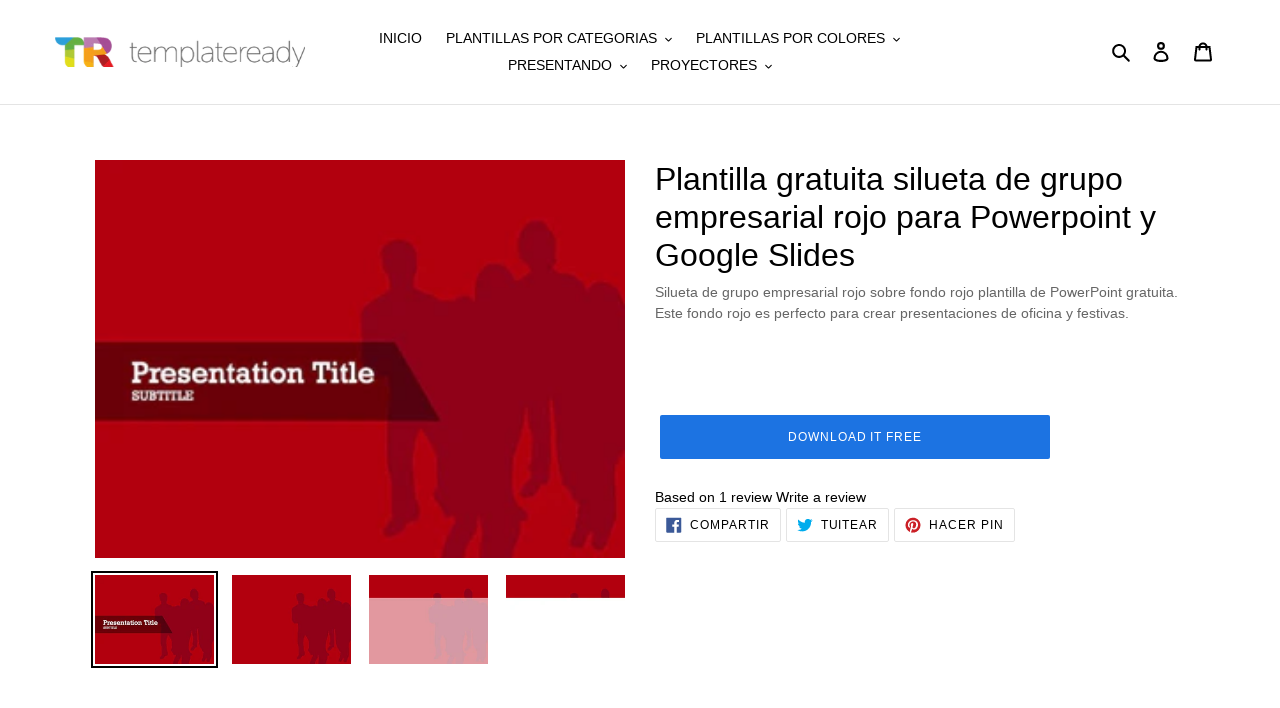

--- FILE ---
content_type: text/html; charset=utf-8
request_url: https://templateready.com/es/products/free-red-business-group-silhouette-powerpoint-template-and-google-slides-theme
body_size: 33580
content:
<!doctype html>
<html class="no-js" lang="es">
<head>
  <meta name="ahrefs-site-verification" content="3e55c217bfae1c7bb345a208a1996dd8f7decb50a623c31afa05c27c0e95ce50">
  <meta charset="utf-8">
  <meta http-equiv="X-UA-Compatible" content="IE=edge,chrome=1">
  <meta name="viewport" content="width=device-width,initial-scale=1">
  <meta name="theme-color" content="#1c73e2">

  <link rel="preload" as="image" href="https://cdn.shopify.com/s/files/1/0409/8913/0918/files/tr-logo_300x300.png?v=1613771094">
  <link rel="preload" as="image" href="https://cdn.shopify.com/s/files/1/0409/8913/0918/t/1/assets/ico-select.svg?v=29003672709104678581602885062">


    <meta name="robots" content="index,follow">
  
<link rel="canonical" href="https://templateready.com/es/products/free-red-business-group-silhouette-powerpoint-template-and-google-slides-theme"><link rel="shortcut icon" href="//templateready.com/cdn/shop/files/templateready-favicon_32x32.png?v=1613772357" type="image/png"><title>Plantilla gratuita silueta de grupo empresarial rojo para Powerpoint y Google Slides</title>

  
     <meta name="description" content="Tema grupo empresarial rojo para Google Slides y plantillas PowerPoint, diseñadas para presentaciones">
  

  <!-- /snippets/social-meta-tags.liquid -->




<meta property="og:site_name" content="Template Ready">
<meta property="og:url" content="https://templateready.com/es/products/free-red-business-group-silhouette-powerpoint-template-and-google-slides-theme">
<meta property="og:title" content="Plantilla gratuita silueta de grupo empresarial rojo para Powerpoint y Google Slides">
<meta property="og:type" content="product">
<meta property="og:description" content="Tema grupo empresarial rojo para Google Slides y plantillas PowerPoint, diseñadas para presentaciones">

  <meta property="og:price:amount" content="9.95">
  <meta property="og:price:currency" content="USD">

<meta property="og:image" content="http://templateready.com/cdn/shop/products/free-business-group-silhouette-on-red-background-PPT-template_1200x1200.jpg?v=1677382714"><meta property="og:image" content="http://templateready.com/cdn/shop/products/free-business-group-silhouette-on-red-background-Google-Slides-theme_1200x1200.jpg?v=1677382725"><meta property="og:image" content="http://templateready.com/cdn/shop/products/free-business-group-silhouette-on-red-background-powerpoint-background_1200x1200.jpg?v=1677382735">
<meta property="og:image:secure_url" content="https://templateready.com/cdn/shop/products/free-business-group-silhouette-on-red-background-PPT-template_1200x1200.jpg?v=1677382714"><meta property="og:image:secure_url" content="https://templateready.com/cdn/shop/products/free-business-group-silhouette-on-red-background-Google-Slides-theme_1200x1200.jpg?v=1677382725"><meta property="og:image:secure_url" content="https://templateready.com/cdn/shop/products/free-business-group-silhouette-on-red-background-powerpoint-background_1200x1200.jpg?v=1677382735">


  <meta name="twitter:site" content="@TemplateReady">

<meta name="twitter:card" content="summary_large_image">
<meta name="twitter:title" content="Plantilla gratuita silueta de grupo empresarial rojo para Powerpoint y Google Slides">
<meta name="twitter:description" content="Tema grupo empresarial rojo para Google Slides y plantillas PowerPoint, diseñadas para presentaciones">


  <link href="//templateready.com/cdn/shop/t/1/assets/theme.scss.css?v=124975843115543989101707521622" rel="stylesheet" type="text/css" media="all" />

  <script>
    var theme = {
      breakpoints: {
        medium: 750,
        large: 990,
        widescreen: 1400
      },
      strings: {
        addToCart: "Agregar al carrito",
        soldOut: "Agotado",
        unavailable: "No disponible",
        regularPrice: "Precio habitual",
        salePrice: "Precio de venta",
        sale: "Oferta",
        fromLowestPrice: "de [price]",
        vendor: "Proveedor",
        showMore: "Ver más",
        showLess: "Mostrar menos",
        searchFor: "Buscar",
        addressError: "No se puede encontrar esa dirección",
        addressNoResults: "No se puede encontrar esa dirección",
        addressQueryLimit: "Se ha excedido el límite de uso de la API de Google . Considere la posibilidad de actualizar a un \u003ca href=\"https:\/\/developers.google.com\/maps\/premium\/usage-limits\"\u003ePlan Premium\u003c\/a\u003e.",
        authError: "Hubo un problema de autenticación con su cuenta de Google Maps.",
        newWindow: "Abre en una nueva ventana.",
        external: "Abre sitio externo.",
        newWindowExternal: "Abre sitio externo externo en una nueva ventana.",
        removeLabel: "Eliminar [product]",
        update: "Actualizar carrito",
        quantity: "Cantidad",
        discountedTotal: "Descuento total",
        regularTotal: "Precio regular total",
        priceColumn: "Ver la columna de Precio para detalles del descuento.",
        quantityMinimumMessage: "La cantidad debe ser 1 o más",
        cartError: "Se ha producido un error al actualizar tu carrito. Vuelve a intentarlo.",
        removedItemMessage: "Eliminó \u003cspan class=\"cart__removed-product-details\"\u003e([quantity]) [link]\u003c\/span\u003e de tu carrito de compra.",
        unitPrice: "Precio unitario",
        unitPriceSeparator: "por",
        oneCartCount: "1 artículo",
        otherCartCount: "[count] artículos",
        quantityLabel: "Cantidad: [count]",
        products: "Productos",
        loading: "Cargando",
        number_of_results: "[result_number] de [results_count]",
        number_of_results_found: "[results_count] resultados encontrados",
        one_result_found: "1 resultado encontrado"
      },
      moneyFormat: "${{amount}}",
      moneyFormatWithCurrency: "${{amount}} USD",
      settings: {
        predictiveSearchEnabled: true,
        predictiveSearchShowPrice: false,
        predictiveSearchShowVendor: false
      }
    }

    document.documentElement.className = document.documentElement.className.replace('no-js', 'js');
  </script><script src="//templateready.com/cdn/shop/t/1/assets/lazysizes.js?v=94224023136283657951592260067" async="async"></script> 
  <script src="//templateready.com/cdn/shop/t/1/assets/vendor.js?v=85833464202832145531678909743" defer="defer"></script>
  <script src="//templateready.com/cdn/shop/t/1/assets/theme.js?v=118840017253206703641686760832" defer="defer"></script>

  <script>window.performance && window.performance.mark && window.performance.mark('shopify.content_for_header.start');</script><meta name="google-site-verification" content="6L42FoF-U5xzRXsaDLnmLROjJMhrS5muqXAx7AYfNAE">
<meta id="shopify-digital-wallet" name="shopify-digital-wallet" content="/40989130918/digital_wallets/dialog">
<link rel="alternate" hreflang="x-default" href="https://templateready.com/products/free-red-business-group-silhouette-powerpoint-template-and-google-slides-theme">
<link rel="alternate" hreflang="en" href="https://templateready.com/products/free-red-business-group-silhouette-powerpoint-template-and-google-slides-theme">
<link rel="alternate" hreflang="es" href="https://templateready.com/es/products/free-red-business-group-silhouette-powerpoint-template-and-google-slides-theme">
<link rel="alternate" type="application/json+oembed" href="https://templateready.com/es/products/free-red-business-group-silhouette-powerpoint-template-and-google-slides-theme.oembed">
<script async="async" src="/checkouts/internal/preloads.js?locale=es-US"></script>
<script id="shopify-features" type="application/json">{"accessToken":"35305a03fd3aba288a1fbf551083d142","betas":["rich-media-storefront-analytics"],"domain":"templateready.com","predictiveSearch":true,"shopId":40989130918,"locale":"es"}</script>
<script>var Shopify = Shopify || {};
Shopify.shop = "templateready.myshopify.com";
Shopify.locale = "es";
Shopify.currency = {"active":"USD","rate":"1.0"};
Shopify.country = "US";
Shopify.theme = {"name":"Debut","id":102164103334,"schema_name":"Debut","schema_version":"16.7.1","theme_store_id":796,"role":"main"};
Shopify.theme.handle = "null";
Shopify.theme.style = {"id":null,"handle":null};
Shopify.cdnHost = "templateready.com/cdn";
Shopify.routes = Shopify.routes || {};
Shopify.routes.root = "/es/";</script>
<script type="module">!function(o){(o.Shopify=o.Shopify||{}).modules=!0}(window);</script>
<script>!function(o){function n(){var o=[];function n(){o.push(Array.prototype.slice.apply(arguments))}return n.q=o,n}var t=o.Shopify=o.Shopify||{};t.loadFeatures=n(),t.autoloadFeatures=n()}(window);</script>
<script id="shop-js-analytics" type="application/json">{"pageType":"product"}</script>
<script defer="defer" async type="module" src="//templateready.com/cdn/shopifycloud/shop-js/modules/v2/client.init-shop-cart-sync_CvZOh8Af.es.esm.js"></script>
<script defer="defer" async type="module" src="//templateready.com/cdn/shopifycloud/shop-js/modules/v2/chunk.common_3Rxs6Qxh.esm.js"></script>
<script type="module">
  await import("//templateready.com/cdn/shopifycloud/shop-js/modules/v2/client.init-shop-cart-sync_CvZOh8Af.es.esm.js");
await import("//templateready.com/cdn/shopifycloud/shop-js/modules/v2/chunk.common_3Rxs6Qxh.esm.js");

  window.Shopify.SignInWithShop?.initShopCartSync?.({"fedCMEnabled":true,"windoidEnabled":true});

</script>
<script>(function() {
  var isLoaded = false;
  function asyncLoad() {
    if (isLoaded) return;
    isLoaded = true;
    var urls = ["https:\/\/widgets.automizely.com\/reviews\/v1\/sdk.js?connection_id=661832d786264025bb7a7add3a1afeb5\u0026mapped_org_id=c0a10586b57e65c04a257c7f38f2e9f4_v1\u0026oid=82c7bfa231af4cdfa0a28b1c34db268c\u0026shop=templateready.myshopify.com"];
    for (var i = 0; i < urls.length; i++) {
      var s = document.createElement('script');
      s.type = 'text/javascript';
      s.async = true;
      s.src = urls[i];
      var x = document.getElementsByTagName('script')[0];
      x.parentNode.insertBefore(s, x);
    }
  };
  if(window.attachEvent) {
    window.attachEvent('onload', asyncLoad);
  } else {
    window.addEventListener('load', asyncLoad, false);
  }
})();</script>
<script id="__st">var __st={"a":40989130918,"offset":-28800,"reqid":"f8c3a26a-d610-4a34-848d-6b3fd0a5ca08-1768796618","pageurl":"templateready.com\/es\/products\/free-red-business-group-silhouette-powerpoint-template-and-google-slides-theme","u":"a36e322fef09","p":"product","rtyp":"product","rid":5793889255590};</script>
<script>window.ShopifyPaypalV4VisibilityTracking = true;</script>
<script id="captcha-bootstrap">!function(){'use strict';const t='contact',e='account',n='new_comment',o=[[t,t],['blogs',n],['comments',n],[t,'customer']],c=[[e,'customer_login'],[e,'guest_login'],[e,'recover_customer_password'],[e,'create_customer']],r=t=>t.map((([t,e])=>`form[action*='/${t}']:not([data-nocaptcha='true']) input[name='form_type'][value='${e}']`)).join(','),a=t=>()=>t?[...document.querySelectorAll(t)].map((t=>t.form)):[];function s(){const t=[...o],e=r(t);return a(e)}const i='password',u='form_key',d=['recaptcha-v3-token','g-recaptcha-response','h-captcha-response',i],f=()=>{try{return window.sessionStorage}catch{return}},m='__shopify_v',_=t=>t.elements[u];function p(t,e,n=!1){try{const o=window.sessionStorage,c=JSON.parse(o.getItem(e)),{data:r}=function(t){const{data:e,action:n}=t;return t[m]||n?{data:e,action:n}:{data:t,action:n}}(c);for(const[e,n]of Object.entries(r))t.elements[e]&&(t.elements[e].value=n);n&&o.removeItem(e)}catch(o){console.error('form repopulation failed',{error:o})}}const l='form_type',E='cptcha';function T(t){t.dataset[E]=!0}const w=window,h=w.document,L='Shopify',v='ce_forms',y='captcha';let A=!1;((t,e)=>{const n=(g='f06e6c50-85a8-45c8-87d0-21a2b65856fe',I='https://cdn.shopify.com/shopifycloud/storefront-forms-hcaptcha/ce_storefront_forms_captcha_hcaptcha.v1.5.2.iife.js',D={infoText:'Protegido por hCaptcha',privacyText:'Privacidad',termsText:'Términos'},(t,e,n)=>{const o=w[L][v],c=o.bindForm;if(c)return c(t,g,e,D).then(n);var r;o.q.push([[t,g,e,D],n]),r=I,A||(h.body.append(Object.assign(h.createElement('script'),{id:'captcha-provider',async:!0,src:r})),A=!0)});var g,I,D;w[L]=w[L]||{},w[L][v]=w[L][v]||{},w[L][v].q=[],w[L][y]=w[L][y]||{},w[L][y].protect=function(t,e){n(t,void 0,e),T(t)},Object.freeze(w[L][y]),function(t,e,n,w,h,L){const[v,y,A,g]=function(t,e,n){const i=e?o:[],u=t?c:[],d=[...i,...u],f=r(d),m=r(i),_=r(d.filter((([t,e])=>n.includes(e))));return[a(f),a(m),a(_),s()]}(w,h,L),I=t=>{const e=t.target;return e instanceof HTMLFormElement?e:e&&e.form},D=t=>v().includes(t);t.addEventListener('submit',(t=>{const e=I(t);if(!e)return;const n=D(e)&&!e.dataset.hcaptchaBound&&!e.dataset.recaptchaBound,o=_(e),c=g().includes(e)&&(!o||!o.value);(n||c)&&t.preventDefault(),c&&!n&&(function(t){try{if(!f())return;!function(t){const e=f();if(!e)return;const n=_(t);if(!n)return;const o=n.value;o&&e.removeItem(o)}(t);const e=Array.from(Array(32),(()=>Math.random().toString(36)[2])).join('');!function(t,e){_(t)||t.append(Object.assign(document.createElement('input'),{type:'hidden',name:u})),t.elements[u].value=e}(t,e),function(t,e){const n=f();if(!n)return;const o=[...t.querySelectorAll(`input[type='${i}']`)].map((({name:t})=>t)),c=[...d,...o],r={};for(const[a,s]of new FormData(t).entries())c.includes(a)||(r[a]=s);n.setItem(e,JSON.stringify({[m]:1,action:t.action,data:r}))}(t,e)}catch(e){console.error('failed to persist form',e)}}(e),e.submit())}));const S=(t,e)=>{t&&!t.dataset[E]&&(n(t,e.some((e=>e===t))),T(t))};for(const o of['focusin','change'])t.addEventListener(o,(t=>{const e=I(t);D(e)&&S(e,y())}));const B=e.get('form_key'),M=e.get(l),P=B&&M;t.addEventListener('DOMContentLoaded',(()=>{const t=y();if(P)for(const e of t)e.elements[l].value===M&&p(e,B);[...new Set([...A(),...v().filter((t=>'true'===t.dataset.shopifyCaptcha))])].forEach((e=>S(e,t)))}))}(h,new URLSearchParams(w.location.search),n,t,e,['guest_login'])})(!0,!0)}();</script>
<script integrity="sha256-4kQ18oKyAcykRKYeNunJcIwy7WH5gtpwJnB7kiuLZ1E=" data-source-attribution="shopify.loadfeatures" defer="defer" src="//templateready.com/cdn/shopifycloud/storefront/assets/storefront/load_feature-a0a9edcb.js" crossorigin="anonymous"></script>
<script data-source-attribution="shopify.dynamic_checkout.dynamic.init">var Shopify=Shopify||{};Shopify.PaymentButton=Shopify.PaymentButton||{isStorefrontPortableWallets:!0,init:function(){window.Shopify.PaymentButton.init=function(){};var t=document.createElement("script");t.src="https://templateready.com/cdn/shopifycloud/portable-wallets/latest/portable-wallets.es.js",t.type="module",document.head.appendChild(t)}};
</script>
<script data-source-attribution="shopify.dynamic_checkout.buyer_consent">
  function portableWalletsHideBuyerConsent(e){var t=document.getElementById("shopify-buyer-consent"),n=document.getElementById("shopify-subscription-policy-button");t&&n&&(t.classList.add("hidden"),t.setAttribute("aria-hidden","true"),n.removeEventListener("click",e))}function portableWalletsShowBuyerConsent(e){var t=document.getElementById("shopify-buyer-consent"),n=document.getElementById("shopify-subscription-policy-button");t&&n&&(t.classList.remove("hidden"),t.removeAttribute("aria-hidden"),n.addEventListener("click",e))}window.Shopify?.PaymentButton&&(window.Shopify.PaymentButton.hideBuyerConsent=portableWalletsHideBuyerConsent,window.Shopify.PaymentButton.showBuyerConsent=portableWalletsShowBuyerConsent);
</script>
<script>
  function portableWalletsCleanup(e){e&&e.src&&console.error("Failed to load portable wallets script "+e.src);var t=document.querySelectorAll("shopify-accelerated-checkout .shopify-payment-button__skeleton, shopify-accelerated-checkout-cart .wallet-cart-button__skeleton"),e=document.getElementById("shopify-buyer-consent");for(let e=0;e<t.length;e++)t[e].remove();e&&e.remove()}function portableWalletsNotLoadedAsModule(e){e instanceof ErrorEvent&&"string"==typeof e.message&&e.message.includes("import.meta")&&"string"==typeof e.filename&&e.filename.includes("portable-wallets")&&(window.removeEventListener("error",portableWalletsNotLoadedAsModule),window.Shopify.PaymentButton.failedToLoad=e,"loading"===document.readyState?document.addEventListener("DOMContentLoaded",window.Shopify.PaymentButton.init):window.Shopify.PaymentButton.init())}window.addEventListener("error",portableWalletsNotLoadedAsModule);
</script>

<script type="module" src="https://templateready.com/cdn/shopifycloud/portable-wallets/latest/portable-wallets.es.js" onError="portableWalletsCleanup(this)" crossorigin="anonymous"></script>
<script nomodule>
  document.addEventListener("DOMContentLoaded", portableWalletsCleanup);
</script>

<link id="shopify-accelerated-checkout-styles" rel="stylesheet" media="screen" href="https://templateready.com/cdn/shopifycloud/portable-wallets/latest/accelerated-checkout-backwards-compat.css" crossorigin="anonymous">
<style id="shopify-accelerated-checkout-cart">
        #shopify-buyer-consent {
  margin-top: 1em;
  display: inline-block;
  width: 100%;
}

#shopify-buyer-consent.hidden {
  display: none;
}

#shopify-subscription-policy-button {
  background: none;
  border: none;
  padding: 0;
  text-decoration: underline;
  font-size: inherit;
  cursor: pointer;
}

#shopify-subscription-policy-button::before {
  box-shadow: none;
}

      </style>

<script>window.performance && window.performance.mark && window.performance.mark('shopify.content_for_header.end');</script>
  
<!-- BEGIN app block: shopify://apps/t-lab-ai-language-translate/blocks/custom_translations/b5b83690-efd4-434d-8c6a-a5cef4019faf --><!-- BEGIN app snippet: custom_translation_scripts --><script>
(()=>{var o=/\([0-9]+?\)$/,M=/\r?\n|\r|\t|\xa0|\u200B|\u200E|&nbsp;| /g,v=/<\/?[a-z][\s\S]*>/i,t=/^(https?:\/\/|\/\/)[^\s/$.?#].[^\s]*$/i,k=/\{\{\s*([a-zA-Z_]\w*)\s*\}\}/g,p=/\{\{\s*([a-zA-Z_]\w*)\s*\}\}/,r=/^(https:)?\/\/cdn\.shopify\.com\/(.+)\.(png|jpe?g|gif|webp|svgz?|bmp|tiff?|ico|avif)/i,e=/^(https:)?\/\/cdn\.shopify\.com/i,a=/\b(?:https?|ftp)?:?\/\/?[^\s\/]+\/[^\s]+\.(?:png|jpe?g|gif|webp|svgz?|bmp|tiff?|ico|avif)\b/i,I=/url\(['"]?(.*?)['"]?\)/,m="__label:",i=document.createElement("textarea"),u={t:["src","data-src","data-source","data-href","data-zoom","data-master","data-bg","base-src"],i:["srcset","data-srcset"],o:["href","data-href"],u:["href","data-href","data-src","data-zoom"]},g=new Set(["img","picture","button","p","a","input"]),h=16.67,s=function(n){return n.nodeType===Node.ELEMENT_NODE},c=function(n){return n.nodeType===Node.TEXT_NODE};function w(n){return r.test(n.trim())||a.test(n.trim())}function b(n){return(n=>(n=n.trim(),t.test(n)))(n)||e.test(n.trim())}var l=function(n){return!n||0===n.trim().length};function j(n){return i.innerHTML=n,i.value}function T(n){return A(j(n))}function A(n){return n.trim().replace(o,"").replace(M,"").trim()}var _=1e3;function D(n){n=n.trim().replace(M,"").replace(/&amp;/g,"&").replace(/&gt;/g,">").replace(/&lt;/g,"<").trim();return n.length>_?N(n):n}function E(n){return n.trim().toLowerCase().replace(/^https:/i,"")}function N(n){for(var t=5381,r=0;r<n.length;r++)t=(t<<5)+t^n.charCodeAt(r);return(t>>>0).toString(36)}function f(n){for(var t=document.createElement("template"),r=(t.innerHTML=n,["SCRIPT","IFRAME","OBJECT","EMBED","LINK","META"]),e=/^(on\w+|srcdoc|style)$/i,a=document.createTreeWalker(t.content,NodeFilter.SHOW_ELEMENT),i=a.nextNode();i;i=a.nextNode()){var o=i;if(r.includes(o.nodeName))o.remove();else for(var u=o.attributes.length-1;0<=u;--u)e.test(o.attributes[u].name)&&o.removeAttribute(o.attributes[u].name)}return t.innerHTML}function d(n,t,r){void 0===r&&(r=20);for(var e=n,a=0;e&&e.parentElement&&a<r;){for(var i=e.parentElement,o=0,u=t;o<u.length;o++)for(var s=u[o],c=0,l=s.l;c<l.length;c++){var f=l[c];switch(f.type){case"class":for(var d=0,v=i.classList;d<v.length;d++){var p=v[d];if(f.value.test(p))return s.label}break;case"id":if(i.id&&f.value.test(i.id))return s.label;break;case"attribute":if(i.hasAttribute(f.name)){if(!f.value)return s.label;var m=i.getAttribute(f.name);if(m&&f.value.test(m))return s.label}}}e=i,a++}return"unknown"}function y(n,t){var r,e,a;"function"==typeof window.fetch&&"AbortController"in window?(r=new AbortController,e=setTimeout(function(){return r.abort()},3e3),fetch(n,{credentials:"same-origin",signal:r.signal}).then(function(n){return clearTimeout(e),n.ok?n.json():Promise.reject(n)}).then(t).catch(console.error)):((a=new XMLHttpRequest).onreadystatechange=function(){4===a.readyState&&200===a.status&&t(JSON.parse(a.responseText))},a.open("GET",n,!0),a.timeout=3e3,a.send())}function O(){var l=/([^\s]+)\.(png|jpe?g|gif|webp|svgz?|bmp|tiff?|ico|avif)$/i,f=/_(\{width\}x*|\{width\}x\{height\}|\d{3,4}x\d{3,4}|\d{3,4}x|x\d{3,4}|pinco|icon|thumb|small|compact|medium|large|grande|original|master)(_crop_\w+)*(@[2-3]x)*(.progressive)*$/i,d=/^(https?|ftp|file):\/\//i;function r(n){var t,r="".concat(n.path).concat(n.v).concat(null!=(r=n.size)?r:"",".").concat(n.p);return n.m&&(r="".concat(n.path).concat(n.m,"/").concat(n.v).concat(null!=(t=n.size)?t:"",".").concat(n.p)),n.host&&(r="".concat(null!=(t=n.protocol)?t:"","//").concat(n.host).concat(r)),n.g&&(r+=n.g),r}return{h:function(n){var t=!0,r=(d.test(n)||n.startsWith("//")||(t=!1,n="https://example.com"+n),t);n.startsWith("//")&&(r=!1,n="https:"+n);try{new URL(n)}catch(n){return null}var e,a,i,o,u,s,n=new URL(n),c=n.pathname.split("/").filter(function(n){return n});return c.length<1||(a=c.pop(),e=null!=(e=c.pop())?e:null,null===(a=a.match(l)))?null:(s=a[1],a=a[2],i=s.match(f),o=s,(u=null)!==i&&(o=s.substring(0,i.index),u=i[0]),s=0<c.length?"/"+c.join("/")+"/":"/",{protocol:r?n.protocol:null,host:t?n.host:null,path:s,g:n.search,m:e,v:o,size:u,p:a,version:n.searchParams.get("v"),width:n.searchParams.get("width")})},T:r,S:function(n){return(n.m?"/".concat(n.m,"/"):"/").concat(n.v,".").concat(n.p)},M:function(n){return(n.m?"/".concat(n.m,"/"):"/").concat(n.v,".").concat(n.p,"?v=").concat(n.version||"0")},k:function(n,t){return r({protocol:t.protocol,host:t.host,path:t.path,g:t.g,m:t.m,v:t.v,size:n.size,p:t.p,version:t.version,width:t.width})}}}var x,S,C={},H={};function q(p,n){var m=new Map,g=new Map,i=new Map,r=new Map,e=new Map,a=new Map,o=new Map,u=function(n){return n.toLowerCase().replace(/[\s\W_]+/g,"")},s=new Set(n.A.map(u)),c=0,l=!1,f=!1,d=O();function v(n,t,r){s.has(u(n))||n&&t&&(r.set(n,t),l=!0)}function t(n,t){if(n&&n.trim()&&0!==m.size){var r=A(n),e=H[r];if(e&&(p.log("dictionary",'Overlapping text: "'.concat(n,'" related to html: "').concat(e,'"')),t)&&(n=>{if(n)for(var t=h(n.outerHTML),r=t._,e=(t.I||(r=0),n.parentElement),a=0;e&&a<5;){var i=h(e.outerHTML),o=i.I,i=i._;if(o){if(p.log("dictionary","Ancestor depth ".concat(a,": overlap score=").concat(i.toFixed(3),", base=").concat(r.toFixed(3))),r<i)return 1;if(i<r&&0<r)return}e=e.parentElement,a++}})(t))p.log("dictionary",'Skipping text translation for "'.concat(n,'" because an ancestor HTML translation exists'));else{e=m.get(r);if(e)return e;var a=n;if(a&&a.trim()&&0!==g.size){for(var i,o,u,s=g.entries(),c=s.next();!c.done;){var l=c.value[0],f=c.value[1],d=a.trim().match(l);if(d&&1<d.length){i=l,o=f,u=d;break}c=s.next()}if(i&&o&&u){var v=u.slice(1),t=o.match(k);if(t&&t.length===v.length)return t.reduce(function(n,t,r){return n.replace(t,v[r])},o)}}}}return null}function h(n){var r,e,a;return!n||!n.trim()||0===i.size?{I:null,_:0}:(r=D(n),a=0,(e=null)!=(n=i.get(r))?{I:n,_:1}:(i.forEach(function(n,t){-1!==t.indexOf(r)&&(t=r.length/t.length,a<t)&&(a=t,e=n)}),{I:e,_:a}))}function w(n){return n&&n.trim()&&0!==i.size&&(n=D(n),null!=(n=i.get(n)))?n:null}function b(n){if(n&&n.trim()&&0!==r.size){var t=E(n),t=r.get(t);if(t)return t;t=d.h(n);if(t){n=d.M(t).toLowerCase(),n=r.get(n);if(n)return n;n=d.S(t).toLowerCase(),t=r.get(n);if(t)return t}}return null}function T(n){return!n||!n.trim()||0===e.size||void 0===(n=e.get(A(n)))?null:n}function y(n){return!n||!n.trim()||0===a.size||void 0===(n=a.get(E(n)))?null:n}function x(n){var t;return!n||!n.trim()||0===o.size?null:null!=(t=o.get(A(n)))?t:(t=D(n),void 0!==(n=o.get(t))?n:null)}function S(){var n={j:m,D:g,N:i,O:r,C:e,H:a,q:o,L:l,R:c,F:C};return JSON.stringify(n,function(n,t){return t instanceof Map?Object.fromEntries(t.entries()):t})}return{J:function(n,t){v(n,t,m)},U:function(n,t){n&&t&&(n=new RegExp("^".concat(n,"$"),"s"),g.set(n,t),l=!0)},$:function(n,t){var r;n!==t&&(v((r=j(r=n).trim().replace(M,"").trim()).length>_?N(r):r,t,i),c=Math.max(c,n.length))},P:function(n,t){v(n,t,r),(n=d.h(n))&&(v(d.M(n).toLowerCase(),t,r),v(d.S(n).toLowerCase(),t,r))},G:function(n,t){v(n.replace("[img-alt]","").replace(M,"").trim(),t,e)},B:function(n,t){v(n,t,a)},W:function(n,t){f=!0,v(n,t,o)},V:function(){return p.log("dictionary","Translation dictionaries: ",S),i.forEach(function(n,r){m.forEach(function(n,t){r!==t&&-1!==r.indexOf(t)&&(C[t]=A(n),H[t]=r)})}),p.log("dictionary","appliedTextTranslations: ",JSON.stringify(C)),p.log("dictionary","overlappingTexts: ",JSON.stringify(H)),{L:l,Z:f,K:t,X:w,Y:b,nn:T,tn:y,rn:x}}}}function z(n,t,r){function f(n,t){t=n.split(t);return 2===t.length?t[1].trim()?t:[t[0]]:[n]}var d=q(r,t);return n.forEach(function(n){if(n){var c,l=n.name,n=n.value;if(l&&n){if("string"==typeof n)try{c=JSON.parse(n)}catch(n){return void r.log("dictionary","Invalid metafield JSON for "+l,function(){return String(n)})}else c=n;c&&Object.keys(c).forEach(function(e){if(e){var n,t,r,a=c[e];if(a)if(e!==a)if(l.includes("judge"))r=T(e),d.W(r,a);else if(e.startsWith("[img-alt]"))d.G(e,a);else if(e.startsWith("[img-src]"))n=E(e.replace("[img-src]","")),d.P(n,a);else if(v.test(e))d.$(e,a);else if(w(e))n=E(e),d.P(n,a);else if(b(e))r=E(e),d.B(r,a);else if("/"===(n=(n=e).trim())[0]&&"/"!==n[1]&&(r=E(e),d.B(r,a),r=T(e),d.J(r,a)),p.test(e))(s=(r=e).match(k))&&0<s.length&&(t=r.replace(/[-\/\\^$*+?.()|[\]]/g,"\\$&"),s.forEach(function(n){t=t.replace(n,"(.*)")}),d.U(t,a));else if(e.startsWith(m))r=a.replace(m,""),s=e.replace(m,""),d.J(T(s),r);else{if("product_tags"===l)for(var i=0,o=["_",":"];i<o.length;i++){var u=(n=>{if(e.includes(n)){var t=f(e,n),r=f(a,n);if(t.length===r.length)return t.forEach(function(n,t){n!==r[t]&&(d.J(T(n),r[t]),d.J(T("".concat(n,":")),"".concat(r[t],":")))}),{value:void 0}}})(o[i]);if("object"==typeof u)return u.value}var s=T(e);s!==a&&d.J(s,a)}}})}}}),d.V()}function L(y,x){var e=[{label:"judge-me",l:[{type:"class",value:/jdgm/i},{type:"id",value:/judge-me/i},{type:"attribute",name:"data-widget-name",value:/review_widget/i}]}],a=O();function S(r,n,e){n.forEach(function(n){var t=r.getAttribute(n);t&&(t=n.includes("href")?e.tn(t):e.K(t))&&r.setAttribute(n,t)})}function M(n,t,r){var e,a=n.getAttribute(t);a&&((e=i(a=E(a.split("&")[0]),r))?n.setAttribute(t,e):(e=r.tn(a))&&n.setAttribute(t,e))}function k(n,t,r){var e=n.getAttribute(t);e&&(e=((n,t)=>{var r=(n=n.split(",").filter(function(n){return null!=n&&""!==n.trim()}).map(function(n){var n=n.trim().split(/\s+/),t=n[0].split("?"),r=t[0],t=t[1],t=t?t.split("&"):[],e=((n,t)=>{for(var r=0;r<n.length;r++)if(t(n[r]))return n[r];return null})(t,function(n){return n.startsWith("v=")}),t=t.filter(function(n){return!n.startsWith("v=")}),n=n[1];return{url:r,version:e,en:t.join("&"),size:n}}))[0].url;if(r=i(r=n[0].version?"".concat(r,"?").concat(n[0].version):r,t)){var e=a.h(r);if(e)return n.map(function(n){var t=n.url,r=a.h(t);return r&&(t=a.k(r,e)),n.en&&(r=t.includes("?")?"&":"?",t="".concat(t).concat(r).concat(n.en)),t=n.size?"".concat(t," ").concat(n.size):t}).join(",")}})(e,r))&&n.setAttribute(t,e)}function i(n,t){var r=a.h(n);return null===r?null:(n=t.Y(n))?null===(n=a.h(n))?null:a.k(r,n):(n=a.S(r),null===(t=t.Y(n))||null===(n=a.h(t))?null:a.k(r,n))}function A(n,t,r){var e,a,i,o;r.an&&(e=n,a=r.on,u.o.forEach(function(n){var t=e.getAttribute(n);if(!t)return!1;!t.startsWith("/")||t.startsWith("//")||t.startsWith(a)||(t="".concat(a).concat(t),e.setAttribute(n,t))})),i=n,r=u.u.slice(),o=t,r.forEach(function(n){var t,r=i.getAttribute(n);r&&(w(r)?(t=o.Y(r))&&i.setAttribute(n,t):(t=o.tn(r))&&i.setAttribute(n,t))})}function _(t,r){var n,e,a,i,o;u.t.forEach(function(n){return M(t,n,r)}),u.i.forEach(function(n){return k(t,n,r)}),e="alt",a=r,(o=(n=t).getAttribute(e))&&((i=a.nn(o))?n.setAttribute(e,i):(i=a.K(o))&&n.setAttribute(e,i))}return{un:function(n){return!(!n||!s(n)||x.sn.includes((n=n).tagName.toLowerCase())||n.classList.contains("tl-switcher-container")||(n=n.parentNode)&&["SCRIPT","STYLE"].includes(n.nodeName.toUpperCase()))},cn:function(n){if(c(n)&&null!=(t=n.textContent)&&t.trim()){if(y.Z)if("judge-me"===d(n,e,5)){var t=y.rn(n.textContent);if(t)return void(n.textContent=j(t))}var r,t=y.K(n.textContent,n.parentElement||void 0);t&&(r=n.textContent.trim().replace(o,"").trim(),n.textContent=j(n.textContent.replace(r,t)))}},ln:function(n){if(!!l(n.textContent)||!n.innerHTML)return!1;if(y.Z&&"judge-me"===d(n,e,5)){var t=y.rn(n.innerHTML);if(t)return n.innerHTML=f(t),!0}t=y.X(n.innerHTML);return!!t&&(n.innerHTML=f(t),!0)},fn:function(n){var t,r,e,a,i,o,u,s,c,l;switch(S(n,["data-label","title"],y),n.tagName.toLowerCase()){case"span":S(n,["data-tooltip"],y);break;case"a":A(n,y,x);break;case"input":c=u=y,(l=(s=o=n).getAttribute("type"))&&("submit"===l||"button"===l)&&(l=s.getAttribute("value"),c=c.K(l))&&s.setAttribute("value",c),S(o,["placeholder"],u);break;case"textarea":S(n,["placeholder"],y);break;case"img":_(n,y);break;case"picture":for(var f=y,d=n.childNodes,v=0;v<d.length;v++){var p=d[v];if(p.tagName)switch(p.tagName.toLowerCase()){case"source":k(p,"data-srcset",f),k(p,"srcset",f);break;case"img":_(p,f)}}break;case"div":s=l=y,(u=o=c=n)&&(o=o.style.backgroundImage||o.getAttribute("data-bg")||"")&&"none"!==o&&(o=o.match(I))&&o[1]&&(o=o[1],s=s.Y(o))&&(u.style.backgroundImage='url("'.concat(s,'")')),a=c,i=l,["src","data-src","data-bg"].forEach(function(n){return M(a,n,i)}),["data-bgset"].forEach(function(n){return k(a,n,i)}),["data-href"].forEach(function(n){return S(a,[n],i)});break;case"button":r=y,(e=(t=n).getAttribute("value"))&&(r=r.K(e))&&t.setAttribute("value",r);break;case"iframe":e=y,(r=(t=n).getAttribute("src"))&&(e=e.tn(r))&&t.setAttribute("src",e);break;case"video":for(var m=n,g=y,h=["src"],w=0;w<h.length;w++){var b=h[w],T=m.getAttribute(b);T&&(T=g.tn(T))&&m.setAttribute(b,T)}}},getImageTranslation:function(n){return i(n,y)}}}function R(s,c,l){r=c.dn,e=new WeakMap;var r,e,a={add:function(n){var t=Date.now()+r;e.set(n,t)},has:function(n){var t=null!=(t=e.get(n))?t:0;return!(Date.now()>=t&&(e.delete(n),1))}},i=[],o=[],f=[],d=[],u=2*h,v=3*h;function p(n){var t,r,e;n&&(n.nodeType===Node.TEXT_NODE&&s.un(n.parentElement)?s.cn(n):s.un(n)&&(n=n,s.fn(n),t=g.has(n.tagName.toLowerCase())||(t=(t=n).getBoundingClientRect(),r=window.innerHeight||document.documentElement.clientHeight,e=window.innerWidth||document.documentElement.clientWidth,r=t.top<=r&&0<=t.top+t.height,e=t.left<=e&&0<=t.left+t.width,r&&e),a.has(n)||(t?i:o).push(n)))}function m(n){if(l.log("messageHandler","Processing element:",n),s.un(n)){var t=s.ln(n);if(a.add(n),!t){var r=n.childNodes;l.log("messageHandler","Child nodes:",r);for(var e=0;e<r.length;e++)p(r[e])}}}requestAnimationFrame(function n(){for(var t=performance.now();0<i.length;){var r=i.shift();if(r&&!a.has(r)&&m(r),performance.now()-t>=v)break}requestAnimationFrame(n)}),requestAnimationFrame(function n(){for(var t=performance.now();0<o.length;){var r=o.shift();if(r&&!a.has(r)&&m(r),performance.now()-t>=u)break}requestAnimationFrame(n)}),c.vn&&requestAnimationFrame(function n(){for(var t=performance.now();0<f.length;){var r=f.shift();if(r&&s.fn(r),performance.now()-t>=u)break}requestAnimationFrame(n)}),c.pn&&requestAnimationFrame(function n(){for(var t=performance.now();0<d.length;){var r=d.shift();if(r&&s.cn(r),performance.now()-t>=u)break}requestAnimationFrame(n)});var n={subtree:!0,childList:!0,attributes:c.vn,characterData:c.pn};new MutationObserver(function(n){l.log("observer","Observer:",n);for(var t=0;t<n.length;t++){var r=n[t];switch(r.type){case"childList":for(var e=r.addedNodes,a=0;a<e.length;a++)p(e[a]);var i=r.target.childNodes;if(i.length<=10)for(var o=0;o<i.length;o++)p(i[o]);break;case"attributes":var u=r.target;s.un(u)&&u&&f.push(u);break;case"characterData":c.pn&&(u=r.target)&&u.nodeType===Node.TEXT_NODE&&d.push(u)}}}).observe(document.documentElement,n)}void 0===window.TranslationLab&&(window.TranslationLab={}),window.TranslationLab.CustomTranslations=(x=(()=>{var a;try{a=window.localStorage.getItem("tlab_debug_mode")||null}catch(n){a=null}return{log:function(n,t){for(var r=[],e=2;e<arguments.length;e++)r[e-2]=arguments[e];!a||"observer"===n&&"all"===a||("all"===a||a===n||"custom"===n&&"custom"===a)&&(n=r.map(function(n){if("function"==typeof n)try{return n()}catch(n){return"Error generating parameter: ".concat(n.message)}return n}),console.log.apply(console,[t].concat(n)))}}})(),S=null,{init:function(n,t){n&&!n.isPrimaryLocale&&n.translationsMetadata&&n.translationsMetadata.length&&(0<(t=((n,t,r,e)=>{function a(n,t){for(var r=[],e=2;e<arguments.length;e++)r[e-2]=arguments[e];for(var a=0,i=r;a<i.length;a++){var o=i[a];if(o&&void 0!==o[n])return o[n]}return t}var i=window.localStorage.getItem("tlab_feature_options"),o=null;if(i)try{o=JSON.parse(i)}catch(n){e.log("dictionary","Invalid tlab_feature_options JSON",String(n))}var r=a("useMessageHandler",!0,o,i=r),u=a("messageHandlerCooldown",2e3,o,i),s=a("localizeUrls",!1,o,i),c=a("processShadowRoot",!1,o,i),l=a("attributesMutations",!1,o,i),f=a("processCharacterData",!1,o,i),d=a("excludedTemplates",[],o,i),o=a("phraseIgnoreList",[],o,i);return e.log("dictionary","useMessageHandler:",r),e.log("dictionary","messageHandlerCooldown:",u),e.log("dictionary","localizeUrls:",s),e.log("dictionary","processShadowRoot:",c),e.log("dictionary","attributesMutations:",l),e.log("dictionary","processCharacterData:",f),e.log("dictionary","excludedTemplates:",d),e.log("dictionary","phraseIgnoreList:",o),{sn:["html","head","meta","script","noscript","style","link","canvas","svg","g","path","ellipse","br","hr"],locale:n,on:t,gn:r,dn:u,an:s,hn:c,vn:l,pn:f,mn:d,A:o}})(n.locale,n.on,t,x)).mn.length&&t.mn.includes(n.template)||(n=z(n.translationsMetadata,t,x),S=L(n,t),n.L&&(t.gn&&R(S,t,x),window.addEventListener("DOMContentLoaded",function(){function e(n){n=/\/products\/(.+?)(\?.+)?$/.exec(n);return n?n[1]:null}var n,t,r,a;(a=document.querySelector(".cbb-frequently-bought-selector-label-name"))&&"true"!==a.getAttribute("translated")&&(n=e(window.location.pathname))&&(t="https://".concat(window.location.host,"/products/").concat(n,".json"),r="https://".concat(window.location.host).concat(window.Shopify.routes.root,"products/").concat(n,".json"),y(t,function(n){a.childNodes.forEach(function(t){t.textContent===n.product.title&&y(r,function(n){t.textContent!==n.product.title&&(t.textContent=n.product.title,a.setAttribute("translated","true"))})})}),document.querySelectorAll('[class*="cbb-frequently-bought-selector-link"]').forEach(function(t){var n,r;"true"!==t.getAttribute("translated")&&(n=t.getAttribute("href"))&&(r=e(n))&&y("https://".concat(window.location.host).concat(window.Shopify.routes.root,"products/").concat(r,".json"),function(n){t.textContent!==n.product.title&&(t.textContent=n.product.title,t.setAttribute("translated","true"))})}))}))))},getImageTranslation:function(n){return x.log("dictionary","translationManager: ",S),S?S.getImageTranslation(n):null}})})();
</script><!-- END app snippet -->

<script>
  (function() {
    var ctx = {
      locale: 'es',
      isPrimaryLocale: false,
      rootUrl: '/es',
      translationsMetadata: [{},{"name":"product_tags","value":{"abstract":"abstractas","afghanistan":"afganistan","algerian":"argelia","alley":"callejón","America":"America","american express":"American Express","background":"fondo","bahama":"bahamas","ball":"pelota","balon":"balon","bandera":"bandera","bands":"bandas","baseball":"beisbol","billiard":"billar","bills":"billetes","birthday":"cumpleaños","black":"negro","blue":"azúl","bones":"huesos","boulder":"piedras","bowling":"bolos","brown":"marrón","business":"negocios","cake":"pastel","candles":"velas","care":"cuidado","celebration":"celebración","chart":"grafíca","christian":"cristiano","Christmas":"Navidad","church":"iglesia","class":"clase","classroom":"clase","clover":"trebol","computer":"computadora","conceptual":"conceptual","country":"nación","COVID-19":"COVID-19","COVID19":"COVID19","credit":"crédito","credit card":"tarjeta de crédito","croatia":"Croacia","cross":"cruz","crypto":"crypto","cryptocurrency":"crypto moneda","cuba":"Cuba","cup":"copa","currency":"moneda","curtain":"cortina","doctor":"doctor","drug":"droga","earth":"tierra","easter":"pascua","eco":"ecológico","ecology":"ecologia","ecuador":"Ecuador","education":"educación","educational":"educativo","egypt":"Egypto","eight":"ocho","emergency":"emergencia","energy":"energía","england":"Inglaterra","environmental":"medio ambiente","eolic":"eólico","estonia":"Estonia","event":"evento","explosion":"explosión","eye":"ojo","field":"campo","final":"final","finance":"finanzas","finish":"final","fireworks":"fuegos de artificio","flag":"bandera","flame":"llama","flowers":"flores","football":"fútbol","fourth of july":"cuatro de Júlio","free":"gratis","game":"juego","geography":"geografia","gift":"regalo","global":"global","global warming":"calentamiento global","globe":"globo","glove":"guante","golf":"golf","grass":"hierba","green":"verde","group":"grupo","halloween":"halloween","hands":"manos","handshake":"choque de manos","health":"salud","heart":"corazón","history":"historia","hockey":"jokey","holidays":"fiestas","hospital":"hospital","ice":"hielo","independence day":"dia de la independencia","industrial":"industrial","inspirational":"inpiración","irish":"Irlandés","it":"ello","keyboard":"teclado","lab":"laboratorio","leaves":"hojas","Liberty":"Libertad","light":"luz","Lincoln":"Lincoln","line":"linea","love":"amor","luck":"suerte","marriage":"matrimonio","Medical":"Medico","medicine":"medicina","memorial":"memorial","memorial day":"día memorial","metal":"metal","minimalist":"minimalista","money":"dinero","monument":"monumento","movie":"película","nature":"naturaleza","navy":"armada","needle":"aguja","network":"network","neutral":"neutral","New York":"Nueva York","nurse":"enfermera","nurses":"enfermeras","ocean":"océano","office":"oficina","omicron":"omicron","optometry":"optometria","orange":"naranja","organic":"organico","pandemic":"pandemia","party":"fiesta","patron":"patrón","people":"gente","pills":"píldoras","pink":"rosa","planets":"planetas","plant":"planta","pattern":"dibujo","plastic money":"dinero de plástico","plate":"plato","pool":"piscina","PowerPoint":"PowerPoint","PPT":"PPT","praying":"rezando","prescription":"prescripción","presentation":"presentación","presentations":"presentaciones","President":"Presidente","purple":"morado","red":"rojo","religious":"religioso","rings":"anillos","rock":"roca","romantic":"romántico","roses":"rosas","San Patricio":"San Patricio","school":"escuela","science":"ciencia","silhouette":"silueta","silicon":"silica","skeletal":"esqueleto","skeleton":"esqueleto","skin":"piel","snow":"nieve","snowman":"muñeco de nieve","soccer":"fútbol","solar system":"sistema solar","sphinx":"esfinge","spiritual":"espiritual","sport":"deporte","sports":"deportes","St. Patricks":"San Patricio","statue":"estatua","steel":"acero","stone":"piedra","sunset":"anochecer","SuperBowl":"Super Tazón","swimming":"nadando","symbol":"símbolo","syringe":"jeringa","tech":"tecnologia","technician":"técnico","technology":"tecnologia","template":"plantilla","tennis":"tenis","texture":"testura","thanksgiving":"día de acción de gracias","theater":"teatro","track":"calle","trophy":"trofeo","United States":"Estados Unidos","USA":"USA","vaccine":"vacuna","valentines":"día de San Valentín","variant":"variante","veterans day":"día de los veteranos","virus":"virus","volley":"voley","volleyball":"voleyball","wall":"pared","Washington DC":"Washington DC","water":"agua","web":"web","wedding":"boda","whistle":"silvido","white":"blanco","winter":"invierno","women":"mujer","wood":"madera","world":"mundo","x-ray":"rayos x","yellow":"amarillo","Abraham":"Abraham"}},{"name":"product_types","value":{"PowerPoint Template, Google Slides theme":"Plantillas PowerPoint, temas Google Slides"}},{"name":"judge-me-product-review","value":null}],
      template: "product",
    };
    var settings = null;
    TranslationLab.CustomTranslations.init(ctx, settings);
  })()
</script>


<!-- END app block --><link href="https://monorail-edge.shopifysvc.com" rel="dns-prefetch">
<script>(function(){if ("sendBeacon" in navigator && "performance" in window) {try {var session_token_from_headers = performance.getEntriesByType('navigation')[0].serverTiming.find(x => x.name == '_s').description;} catch {var session_token_from_headers = undefined;}var session_cookie_matches = document.cookie.match(/_shopify_s=([^;]*)/);var session_token_from_cookie = session_cookie_matches && session_cookie_matches.length === 2 ? session_cookie_matches[1] : "";var session_token = session_token_from_headers || session_token_from_cookie || "";function handle_abandonment_event(e) {var entries = performance.getEntries().filter(function(entry) {return /monorail-edge.shopifysvc.com/.test(entry.name);});if (!window.abandonment_tracked && entries.length === 0) {window.abandonment_tracked = true;var currentMs = Date.now();var navigation_start = performance.timing.navigationStart;var payload = {shop_id: 40989130918,url: window.location.href,navigation_start,duration: currentMs - navigation_start,session_token,page_type: "product"};window.navigator.sendBeacon("https://monorail-edge.shopifysvc.com/v1/produce", JSON.stringify({schema_id: "online_store_buyer_site_abandonment/1.1",payload: payload,metadata: {event_created_at_ms: currentMs,event_sent_at_ms: currentMs}}));}}window.addEventListener('pagehide', handle_abandonment_event);}}());</script>
<script id="web-pixels-manager-setup">(function e(e,d,r,n,o){if(void 0===o&&(o={}),!Boolean(null===(a=null===(i=window.Shopify)||void 0===i?void 0:i.analytics)||void 0===a?void 0:a.replayQueue)){var i,a;window.Shopify=window.Shopify||{};var t=window.Shopify;t.analytics=t.analytics||{};var s=t.analytics;s.replayQueue=[],s.publish=function(e,d,r){return s.replayQueue.push([e,d,r]),!0};try{self.performance.mark("wpm:start")}catch(e){}var l=function(){var e={modern:/Edge?\/(1{2}[4-9]|1[2-9]\d|[2-9]\d{2}|\d{4,})\.\d+(\.\d+|)|Firefox\/(1{2}[4-9]|1[2-9]\d|[2-9]\d{2}|\d{4,})\.\d+(\.\d+|)|Chrom(ium|e)\/(9{2}|\d{3,})\.\d+(\.\d+|)|(Maci|X1{2}).+ Version\/(15\.\d+|(1[6-9]|[2-9]\d|\d{3,})\.\d+)([,.]\d+|)( \(\w+\)|)( Mobile\/\w+|) Safari\/|Chrome.+OPR\/(9{2}|\d{3,})\.\d+\.\d+|(CPU[ +]OS|iPhone[ +]OS|CPU[ +]iPhone|CPU IPhone OS|CPU iPad OS)[ +]+(15[._]\d+|(1[6-9]|[2-9]\d|\d{3,})[._]\d+)([._]\d+|)|Android:?[ /-](13[3-9]|1[4-9]\d|[2-9]\d{2}|\d{4,})(\.\d+|)(\.\d+|)|Android.+Firefox\/(13[5-9]|1[4-9]\d|[2-9]\d{2}|\d{4,})\.\d+(\.\d+|)|Android.+Chrom(ium|e)\/(13[3-9]|1[4-9]\d|[2-9]\d{2}|\d{4,})\.\d+(\.\d+|)|SamsungBrowser\/([2-9]\d|\d{3,})\.\d+/,legacy:/Edge?\/(1[6-9]|[2-9]\d|\d{3,})\.\d+(\.\d+|)|Firefox\/(5[4-9]|[6-9]\d|\d{3,})\.\d+(\.\d+|)|Chrom(ium|e)\/(5[1-9]|[6-9]\d|\d{3,})\.\d+(\.\d+|)([\d.]+$|.*Safari\/(?![\d.]+ Edge\/[\d.]+$))|(Maci|X1{2}).+ Version\/(10\.\d+|(1[1-9]|[2-9]\d|\d{3,})\.\d+)([,.]\d+|)( \(\w+\)|)( Mobile\/\w+|) Safari\/|Chrome.+OPR\/(3[89]|[4-9]\d|\d{3,})\.\d+\.\d+|(CPU[ +]OS|iPhone[ +]OS|CPU[ +]iPhone|CPU IPhone OS|CPU iPad OS)[ +]+(10[._]\d+|(1[1-9]|[2-9]\d|\d{3,})[._]\d+)([._]\d+|)|Android:?[ /-](13[3-9]|1[4-9]\d|[2-9]\d{2}|\d{4,})(\.\d+|)(\.\d+|)|Mobile Safari.+OPR\/([89]\d|\d{3,})\.\d+\.\d+|Android.+Firefox\/(13[5-9]|1[4-9]\d|[2-9]\d{2}|\d{4,})\.\d+(\.\d+|)|Android.+Chrom(ium|e)\/(13[3-9]|1[4-9]\d|[2-9]\d{2}|\d{4,})\.\d+(\.\d+|)|Android.+(UC? ?Browser|UCWEB|U3)[ /]?(15\.([5-9]|\d{2,})|(1[6-9]|[2-9]\d|\d{3,})\.\d+)\.\d+|SamsungBrowser\/(5\.\d+|([6-9]|\d{2,})\.\d+)|Android.+MQ{2}Browser\/(14(\.(9|\d{2,})|)|(1[5-9]|[2-9]\d|\d{3,})(\.\d+|))(\.\d+|)|K[Aa][Ii]OS\/(3\.\d+|([4-9]|\d{2,})\.\d+)(\.\d+|)/},d=e.modern,r=e.legacy,n=navigator.userAgent;return n.match(d)?"modern":n.match(r)?"legacy":"unknown"}(),u="modern"===l?"modern":"legacy",c=(null!=n?n:{modern:"",legacy:""})[u],f=function(e){return[e.baseUrl,"/wpm","/b",e.hashVersion,"modern"===e.buildTarget?"m":"l",".js"].join("")}({baseUrl:d,hashVersion:r,buildTarget:u}),m=function(e){var d=e.version,r=e.bundleTarget,n=e.surface,o=e.pageUrl,i=e.monorailEndpoint;return{emit:function(e){var a=e.status,t=e.errorMsg,s=(new Date).getTime(),l=JSON.stringify({metadata:{event_sent_at_ms:s},events:[{schema_id:"web_pixels_manager_load/3.1",payload:{version:d,bundle_target:r,page_url:o,status:a,surface:n,error_msg:t},metadata:{event_created_at_ms:s}}]});if(!i)return console&&console.warn&&console.warn("[Web Pixels Manager] No Monorail endpoint provided, skipping logging."),!1;try{return self.navigator.sendBeacon.bind(self.navigator)(i,l)}catch(e){}var u=new XMLHttpRequest;try{return u.open("POST",i,!0),u.setRequestHeader("Content-Type","text/plain"),u.send(l),!0}catch(e){return console&&console.warn&&console.warn("[Web Pixels Manager] Got an unhandled error while logging to Monorail."),!1}}}}({version:r,bundleTarget:l,surface:e.surface,pageUrl:self.location.href,monorailEndpoint:e.monorailEndpoint});try{o.browserTarget=l,function(e){var d=e.src,r=e.async,n=void 0===r||r,o=e.onload,i=e.onerror,a=e.sri,t=e.scriptDataAttributes,s=void 0===t?{}:t,l=document.createElement("script"),u=document.querySelector("head"),c=document.querySelector("body");if(l.async=n,l.src=d,a&&(l.integrity=a,l.crossOrigin="anonymous"),s)for(var f in s)if(Object.prototype.hasOwnProperty.call(s,f))try{l.dataset[f]=s[f]}catch(e){}if(o&&l.addEventListener("load",o),i&&l.addEventListener("error",i),u)u.appendChild(l);else{if(!c)throw new Error("Did not find a head or body element to append the script");c.appendChild(l)}}({src:f,async:!0,onload:function(){if(!function(){var e,d;return Boolean(null===(d=null===(e=window.Shopify)||void 0===e?void 0:e.analytics)||void 0===d?void 0:d.initialized)}()){var d=window.webPixelsManager.init(e)||void 0;if(d){var r=window.Shopify.analytics;r.replayQueue.forEach((function(e){var r=e[0],n=e[1],o=e[2];d.publishCustomEvent(r,n,o)})),r.replayQueue=[],r.publish=d.publishCustomEvent,r.visitor=d.visitor,r.initialized=!0}}},onerror:function(){return m.emit({status:"failed",errorMsg:"".concat(f," has failed to load")})},sri:function(e){var d=/^sha384-[A-Za-z0-9+/=]+$/;return"string"==typeof e&&d.test(e)}(c)?c:"",scriptDataAttributes:o}),m.emit({status:"loading"})}catch(e){m.emit({status:"failed",errorMsg:(null==e?void 0:e.message)||"Unknown error"})}}})({shopId: 40989130918,storefrontBaseUrl: "https://templateready.com",extensionsBaseUrl: "https://extensions.shopifycdn.com/cdn/shopifycloud/web-pixels-manager",monorailEndpoint: "https://monorail-edge.shopifysvc.com/unstable/produce_batch",surface: "storefront-renderer",enabledBetaFlags: ["2dca8a86"],webPixelsConfigList: [{"id":"672301222","configuration":"{\"config\":\"{\\\"pixel_id\\\":\\\"AW-10794219225\\\",\\\"target_country\\\":\\\"US\\\",\\\"gtag_events\\\":[{\\\"type\\\":\\\"search\\\",\\\"action_label\\\":\\\"AW-10794219225\\\/cO2rCLPU0_0CENntipso\\\"},{\\\"type\\\":\\\"begin_checkout\\\",\\\"action_label\\\":\\\"AW-10794219225\\\/0kPyCLDU0_0CENntipso\\\"},{\\\"type\\\":\\\"view_item\\\",\\\"action_label\\\":[\\\"AW-10794219225\\\/-TKvCKrU0_0CENntipso\\\",\\\"MC-1494TDPTGJ\\\"]},{\\\"type\\\":\\\"purchase\\\",\\\"action_label\\\":[\\\"AW-10794219225\\\/nXZoCKfU0_0CENntipso\\\",\\\"MC-1494TDPTGJ\\\"]},{\\\"type\\\":\\\"page_view\\\",\\\"action_label\\\":[\\\"AW-10794219225\\\/8I0vCKTU0_0CENntipso\\\",\\\"MC-1494TDPTGJ\\\"]},{\\\"type\\\":\\\"add_payment_info\\\",\\\"action_label\\\":\\\"AW-10794219225\\\/nmjMCLbU0_0CENntipso\\\"},{\\\"type\\\":\\\"add_to_cart\\\",\\\"action_label\\\":\\\"AW-10794219225\\\/lk1-CK3U0_0CENntipso\\\"}],\\\"enable_monitoring_mode\\\":false}\"}","eventPayloadVersion":"v1","runtimeContext":"OPEN","scriptVersion":"b2a88bafab3e21179ed38636efcd8a93","type":"APP","apiClientId":1780363,"privacyPurposes":[],"dataSharingAdjustments":{"protectedCustomerApprovalScopes":["read_customer_address","read_customer_email","read_customer_name","read_customer_personal_data","read_customer_phone"]}},{"id":"74776742","configuration":"{\"tagID\":\"2614351987707\"}","eventPayloadVersion":"v1","runtimeContext":"STRICT","scriptVersion":"18031546ee651571ed29edbe71a3550b","type":"APP","apiClientId":3009811,"privacyPurposes":["ANALYTICS","MARKETING","SALE_OF_DATA"],"dataSharingAdjustments":{"protectedCustomerApprovalScopes":["read_customer_address","read_customer_email","read_customer_name","read_customer_personal_data","read_customer_phone"]}},{"id":"shopify-app-pixel","configuration":"{}","eventPayloadVersion":"v1","runtimeContext":"STRICT","scriptVersion":"0450","apiClientId":"shopify-pixel","type":"APP","privacyPurposes":["ANALYTICS","MARKETING"]},{"id":"shopify-custom-pixel","eventPayloadVersion":"v1","runtimeContext":"LAX","scriptVersion":"0450","apiClientId":"shopify-pixel","type":"CUSTOM","privacyPurposes":["ANALYTICS","MARKETING"]}],isMerchantRequest: false,initData: {"shop":{"name":"Template Ready","paymentSettings":{"currencyCode":"USD"},"myshopifyDomain":"templateready.myshopify.com","countryCode":"US","storefrontUrl":"https:\/\/templateready.com\/es"},"customer":null,"cart":null,"checkout":null,"productVariants":[{"price":{"amount":9.95,"currencyCode":"USD"},"product":{"title":"Plantilla gratuita silueta de grupo empresarial rojo para Powerpoint y Google Slides","vendor":"Template Ready","id":"5793889255590","untranslatedTitle":"Plantilla gratuita silueta de grupo empresarial rojo para Powerpoint y Google Slides","url":"\/es\/products\/free-red-business-group-silhouette-powerpoint-template-and-google-slides-theme","type":"PowerPoint Template, Google Slides theme"},"id":"36496052289702","image":{"src":"\/\/templateready.com\/cdn\/shop\/products\/free-business-group-silhouette-on-red-background-PPT-template.jpg?v=1677382714"},"sku":"TR1110035SLD","title":"Default Title","untranslatedTitle":"Default Title"}],"purchasingCompany":null},},"https://templateready.com/cdn","fcfee988w5aeb613cpc8e4bc33m6693e112",{"modern":"","legacy":""},{"shopId":"40989130918","storefrontBaseUrl":"https:\/\/templateready.com","extensionBaseUrl":"https:\/\/extensions.shopifycdn.com\/cdn\/shopifycloud\/web-pixels-manager","surface":"storefront-renderer","enabledBetaFlags":"[\"2dca8a86\"]","isMerchantRequest":"false","hashVersion":"fcfee988w5aeb613cpc8e4bc33m6693e112","publish":"custom","events":"[[\"page_viewed\",{}],[\"product_viewed\",{\"productVariant\":{\"price\":{\"amount\":9.95,\"currencyCode\":\"USD\"},\"product\":{\"title\":\"Plantilla gratuita silueta de grupo empresarial rojo para Powerpoint y Google Slides\",\"vendor\":\"Template Ready\",\"id\":\"5793889255590\",\"untranslatedTitle\":\"Plantilla gratuita silueta de grupo empresarial rojo para Powerpoint y Google Slides\",\"url\":\"\/es\/products\/free-red-business-group-silhouette-powerpoint-template-and-google-slides-theme\",\"type\":\"PowerPoint Template, Google Slides theme\"},\"id\":\"36496052289702\",\"image\":{\"src\":\"\/\/templateready.com\/cdn\/shop\/products\/free-business-group-silhouette-on-red-background-PPT-template.jpg?v=1677382714\"},\"sku\":\"TR1110035SLD\",\"title\":\"Default Title\",\"untranslatedTitle\":\"Default Title\"}}]]"});</script><script>
  window.ShopifyAnalytics = window.ShopifyAnalytics || {};
  window.ShopifyAnalytics.meta = window.ShopifyAnalytics.meta || {};
  window.ShopifyAnalytics.meta.currency = 'USD';
  var meta = {"product":{"id":5793889255590,"gid":"gid:\/\/shopify\/Product\/5793889255590","vendor":"Template Ready","type":"PowerPoint Template, Google Slides theme","handle":"free-red-business-group-silhouette-powerpoint-template-and-google-slides-theme","variants":[{"id":36496052289702,"price":995,"name":"Plantilla gratuita silueta de grupo empresarial rojo para Powerpoint y Google Slides","public_title":null,"sku":"TR1110035SLD"}],"remote":false},"page":{"pageType":"product","resourceType":"product","resourceId":5793889255590,"requestId":"f8c3a26a-d610-4a34-848d-6b3fd0a5ca08-1768796618"}};
  for (var attr in meta) {
    window.ShopifyAnalytics.meta[attr] = meta[attr];
  }
</script>
<script class="analytics">
  (function () {
    var customDocumentWrite = function(content) {
      var jquery = null;

      if (window.jQuery) {
        jquery = window.jQuery;
      } else if (window.Checkout && window.Checkout.$) {
        jquery = window.Checkout.$;
      }

      if (jquery) {
        jquery('body').append(content);
      }
    };

    var hasLoggedConversion = function(token) {
      if (token) {
        return document.cookie.indexOf('loggedConversion=' + token) !== -1;
      }
      return false;
    }

    var setCookieIfConversion = function(token) {
      if (token) {
        var twoMonthsFromNow = new Date(Date.now());
        twoMonthsFromNow.setMonth(twoMonthsFromNow.getMonth() + 2);

        document.cookie = 'loggedConversion=' + token + '; expires=' + twoMonthsFromNow;
      }
    }

    var trekkie = window.ShopifyAnalytics.lib = window.trekkie = window.trekkie || [];
    if (trekkie.integrations) {
      return;
    }
    trekkie.methods = [
      'identify',
      'page',
      'ready',
      'track',
      'trackForm',
      'trackLink'
    ];
    trekkie.factory = function(method) {
      return function() {
        var args = Array.prototype.slice.call(arguments);
        args.unshift(method);
        trekkie.push(args);
        return trekkie;
      };
    };
    for (var i = 0; i < trekkie.methods.length; i++) {
      var key = trekkie.methods[i];
      trekkie[key] = trekkie.factory(key);
    }
    trekkie.load = function(config) {
      trekkie.config = config || {};
      trekkie.config.initialDocumentCookie = document.cookie;
      var first = document.getElementsByTagName('script')[0];
      var script = document.createElement('script');
      script.type = 'text/javascript';
      script.onerror = function(e) {
        var scriptFallback = document.createElement('script');
        scriptFallback.type = 'text/javascript';
        scriptFallback.onerror = function(error) {
                var Monorail = {
      produce: function produce(monorailDomain, schemaId, payload) {
        var currentMs = new Date().getTime();
        var event = {
          schema_id: schemaId,
          payload: payload,
          metadata: {
            event_created_at_ms: currentMs,
            event_sent_at_ms: currentMs
          }
        };
        return Monorail.sendRequest("https://" + monorailDomain + "/v1/produce", JSON.stringify(event));
      },
      sendRequest: function sendRequest(endpointUrl, payload) {
        // Try the sendBeacon API
        if (window && window.navigator && typeof window.navigator.sendBeacon === 'function' && typeof window.Blob === 'function' && !Monorail.isIos12()) {
          var blobData = new window.Blob([payload], {
            type: 'text/plain'
          });

          if (window.navigator.sendBeacon(endpointUrl, blobData)) {
            return true;
          } // sendBeacon was not successful

        } // XHR beacon

        var xhr = new XMLHttpRequest();

        try {
          xhr.open('POST', endpointUrl);
          xhr.setRequestHeader('Content-Type', 'text/plain');
          xhr.send(payload);
        } catch (e) {
          console.log(e);
        }

        return false;
      },
      isIos12: function isIos12() {
        return window.navigator.userAgent.lastIndexOf('iPhone; CPU iPhone OS 12_') !== -1 || window.navigator.userAgent.lastIndexOf('iPad; CPU OS 12_') !== -1;
      }
    };
    Monorail.produce('monorail-edge.shopifysvc.com',
      'trekkie_storefront_load_errors/1.1',
      {shop_id: 40989130918,
      theme_id: 102164103334,
      app_name: "storefront",
      context_url: window.location.href,
      source_url: "//templateready.com/cdn/s/trekkie.storefront.cd680fe47e6c39ca5d5df5f0a32d569bc48c0f27.min.js"});

        };
        scriptFallback.async = true;
        scriptFallback.src = '//templateready.com/cdn/s/trekkie.storefront.cd680fe47e6c39ca5d5df5f0a32d569bc48c0f27.min.js';
        first.parentNode.insertBefore(scriptFallback, first);
      };
      script.async = true;
      script.src = '//templateready.com/cdn/s/trekkie.storefront.cd680fe47e6c39ca5d5df5f0a32d569bc48c0f27.min.js';
      first.parentNode.insertBefore(script, first);
    };
    trekkie.load(
      {"Trekkie":{"appName":"storefront","development":false,"defaultAttributes":{"shopId":40989130918,"isMerchantRequest":null,"themeId":102164103334,"themeCityHash":"6745626470896208567","contentLanguage":"es","currency":"USD","eventMetadataId":"6dbba170-1fa7-48e8-8c1c-b763cd075c92"},"isServerSideCookieWritingEnabled":true,"monorailRegion":"shop_domain","enabledBetaFlags":["65f19447"]},"Session Attribution":{},"S2S":{"facebookCapiEnabled":true,"source":"trekkie-storefront-renderer","apiClientId":580111}}
    );

    var loaded = false;
    trekkie.ready(function() {
      if (loaded) return;
      loaded = true;

      window.ShopifyAnalytics.lib = window.trekkie;

      var originalDocumentWrite = document.write;
      document.write = customDocumentWrite;
      try { window.ShopifyAnalytics.merchantGoogleAnalytics.call(this); } catch(error) {};
      document.write = originalDocumentWrite;

      window.ShopifyAnalytics.lib.page(null,{"pageType":"product","resourceType":"product","resourceId":5793889255590,"requestId":"f8c3a26a-d610-4a34-848d-6b3fd0a5ca08-1768796618","shopifyEmitted":true});

      var match = window.location.pathname.match(/checkouts\/(.+)\/(thank_you|post_purchase)/)
      var token = match? match[1]: undefined;
      if (!hasLoggedConversion(token)) {
        setCookieIfConversion(token);
        window.ShopifyAnalytics.lib.track("Viewed Product",{"currency":"USD","variantId":36496052289702,"productId":5793889255590,"productGid":"gid:\/\/shopify\/Product\/5793889255590","name":"Plantilla gratuita silueta de grupo empresarial rojo para Powerpoint y Google Slides","price":"9.95","sku":"TR1110035SLD","brand":"Template Ready","variant":null,"category":"PowerPoint Template, Google Slides theme","nonInteraction":true,"remote":false},undefined,undefined,{"shopifyEmitted":true});
      window.ShopifyAnalytics.lib.track("monorail:\/\/trekkie_storefront_viewed_product\/1.1",{"currency":"USD","variantId":36496052289702,"productId":5793889255590,"productGid":"gid:\/\/shopify\/Product\/5793889255590","name":"Plantilla gratuita silueta de grupo empresarial rojo para Powerpoint y Google Slides","price":"9.95","sku":"TR1110035SLD","brand":"Template Ready","variant":null,"category":"PowerPoint Template, Google Slides theme","nonInteraction":true,"remote":false,"referer":"https:\/\/templateready.com\/es\/products\/free-red-business-group-silhouette-powerpoint-template-and-google-slides-theme"});
      }
    });


        var eventsListenerScript = document.createElement('script');
        eventsListenerScript.async = true;
        eventsListenerScript.src = "//templateready.com/cdn/shopifycloud/storefront/assets/shop_events_listener-3da45d37.js";
        document.getElementsByTagName('head')[0].appendChild(eventsListenerScript);

})();</script>
  <script>
  if (!window.ga || (window.ga && typeof window.ga !== 'function')) {
    window.ga = function ga() {
      (window.ga.q = window.ga.q || []).push(arguments);
      if (window.Shopify && window.Shopify.analytics && typeof window.Shopify.analytics.publish === 'function') {
        window.Shopify.analytics.publish("ga_stub_called", {}, {sendTo: "google_osp_migration"});
      }
      console.error("Shopify's Google Analytics stub called with:", Array.from(arguments), "\nSee https://help.shopify.com/manual/promoting-marketing/pixels/pixel-migration#google for more information.");
    };
    if (window.Shopify && window.Shopify.analytics && typeof window.Shopify.analytics.publish === 'function') {
      window.Shopify.analytics.publish("ga_stub_initialized", {}, {sendTo: "google_osp_migration"});
    }
  }
</script>
<script
  defer
  src="https://templateready.com/cdn/shopifycloud/perf-kit/shopify-perf-kit-3.0.4.min.js"
  data-application="storefront-renderer"
  data-shop-id="40989130918"
  data-render-region="gcp-us-central1"
  data-page-type="product"
  data-theme-instance-id="102164103334"
  data-theme-name="Debut"
  data-theme-version="16.7.1"
  data-monorail-region="shop_domain"
  data-resource-timing-sampling-rate="10"
  data-shs="true"
  data-shs-beacon="true"
  data-shs-export-with-fetch="true"
  data-shs-logs-sample-rate="1"
  data-shs-beacon-endpoint="https://templateready.com/api/collect"
></script>
</head>

<body class="template-product">

  <a class="in-page-link visually-hidden skip-link" href="#MainContent">Ir directamente al contenido</a><style data-shopify>

  .cart-popup {
    box-shadow: 1px 1px 10px 2px rgba(228, 228, 228, 0.5);
  }</style><div class="cart-popup-wrapper cart-popup-wrapper--hidden" role="dialog" aria-modal="true" aria-labelledby="CartPopupHeading" data-cart-popup-wrapper>
  <div class="cart-popup" data-cart-popup tabindex="-1">
    <div class="cart-popup__header">
      <h2 id="CartPopupHeading" class="cart-popup__heading">Recién agregado a tu carrito de compra</h2>
      <button class="cart-popup__close" aria-label="Cerrar" data-cart-popup-close><svg aria-hidden="true" focusable="false" role="presentation" class="icon icon-close" viewBox="0 0 40 40"><path d="M23.868 20.015L39.117 4.78c1.11-1.108 1.11-2.77 0-3.877-1.109-1.108-2.773-1.108-3.882 0L19.986 16.137 4.737.904C3.628-.204 1.965-.204.856.904c-1.11 1.108-1.11 2.77 0 3.877l15.249 15.234L.855 35.248c-1.108 1.108-1.108 2.77 0 3.877.555.554 1.248.831 1.942.831s1.386-.277 1.94-.83l15.25-15.234 15.248 15.233c.555.554 1.248.831 1.941.831s1.387-.277 1.941-.83c1.11-1.109 1.11-2.77 0-3.878L23.868 20.015z" class="layer"/></svg></button>
    </div>
    <div class="cart-popup-item">
      <div class="cart-popup-item__image-wrapper hide" data-cart-popup-image-wrapper>
        <div class="cart-popup-item__image cart-popup-item__image--placeholder" data-cart-popup-image-placeholder>
          <div data-placeholder-size></div>
          <div class="placeholder-background placeholder-background--animation"></div>
        </div>
      </div>
      <div class="cart-popup-item__description">
        <div>
          <h3 class="cart-popup-item__title" data-cart-popup-title></h3>
          <ul class="product-details" aria-label="Detalles del producto" data-cart-popup-product-details></ul>
        </div>
        <div class="cart-popup-item__quantity">
          <span class="visually-hidden" data-cart-popup-quantity-label></span>
          <span aria-hidden="true">Cantidad:</span>
          <span aria-hidden="true" data-cart-popup-quantity></span>
        </div>
      </div>
    </div>

    <a href="/es/cart" class="cart-popup__cta-link btn btn--secondary-accent">
      Ver carrito (<span data-cart-popup-cart-quantity></span>)
    </a>

    <div class="cart-popup__dismiss">
      <button class="cart-popup__dismiss-button text-link text-link--accent" data-cart-popup-dismiss>
        Seguir comprando
      </button>
    </div>
  </div>
</div>

<div id="shopify-section-header" class="shopify-section">

<div id="SearchDrawer" class="search-bar drawer drawer--top" role="dialog" aria-modal="true" aria-label="Buscar" data-predictive-search-drawer>
  <div class="search-bar__interior">
    <div class="search-form__container" data-search-form-container>
      <form class="search-form search-bar__form" action="/es/search" method="get" role="search">
        <div class="search-form__input-wrapper">
          <input
            type="text"
            name="q"
            placeholder="Buscar"
            role="combobox"
            aria-autocomplete="list"
            aria-owns="predictive-search-results"
            aria-expanded="false"
            aria-label="Buscar"
            aria-haspopup="listbox"
            class="search-form__input search-bar__input"
            data-predictive-search-drawer-input
          />
          <input type="hidden" name="options[prefix]" value="last" aria-hidden="true" />
          <div class="predictive-search-wrapper predictive-search-wrapper--drawer" data-predictive-search-mount="drawer"></div>
        </div>

        <button class="search-bar__submit search-form__submit"
          type="submit"
          data-search-form-submit>
          <svg aria-hidden="true" focusable="false" role="presentation" class="icon icon-search" viewBox="0 0 37 40"><path d="M35.6 36l-9.8-9.8c4.1-5.4 3.6-13.2-1.3-18.1-5.4-5.4-14.2-5.4-19.7 0-5.4 5.4-5.4 14.2 0 19.7 2.6 2.6 6.1 4.1 9.8 4.1 3 0 5.9-1 8.3-2.8l9.8 9.8c.4.4.9.6 1.4.6s1-.2 1.4-.6c.9-.9.9-2.1.1-2.9zm-20.9-8.2c-2.6 0-5.1-1-7-2.9-3.9-3.9-3.9-10.1 0-14C9.6 9 12.2 8 14.7 8s5.1 1 7 2.9c3.9 3.9 3.9 10.1 0 14-1.9 1.9-4.4 2.9-7 2.9z"/></svg>
          <span class="icon__fallback-text">Buscar</span>
        </button>
      </form>

      <div class="search-bar__actions">
        <button type="button" class="btn--link search-bar__close js-drawer-close">
          <svg aria-hidden="true" focusable="false" role="presentation" class="icon icon-close" viewBox="0 0 40 40"><path d="M23.868 20.015L39.117 4.78c1.11-1.108 1.11-2.77 0-3.877-1.109-1.108-2.773-1.108-3.882 0L19.986 16.137 4.737.904C3.628-.204 1.965-.204.856.904c-1.11 1.108-1.11 2.77 0 3.877l15.249 15.234L.855 35.248c-1.108 1.108-1.108 2.77 0 3.877.555.554 1.248.831 1.942.831s1.386-.277 1.94-.83l15.25-15.234 15.248 15.233c.555.554 1.248.831 1.941.831s1.387-.277 1.941-.83c1.11-1.109 1.11-2.77 0-3.878L23.868 20.015z" class="layer"/></svg>
          <span class="icon__fallback-text">Cerrar</span>
        </button>
      </div>
    </div>
  </div>
</div>


<div data-section-id="header" data-section-type="header-section" data-header-section>
  

  <header class="site-header border-bottom logo--left" role="banner">
    <div class="grid grid--no-gutters grid--table site-header__mobile-nav">
      

      <div class="grid__item medium-up--one-quarter logo-align--left">
        
        
          <div class="h2 site-header__logo">
        
          
<a href="/es" class="site-header__logo-image">
              
              <img class="lazyload js"
                   src="//templateready.com/cdn/shop/files/tr-logo_300x300.png?v=1613771094"
                   data-src="//templateready.com/cdn/shop/files/tr-logo_{width}x.png?v=1613771094"
                   data-widths="[180, 360, 540, 720, 900, 1080, 1296, 1512, 1728, 2048]"
                   data-aspectratio="8.333333333333334"
                   data-sizes="auto"
                   alt="Template Ready"
                   style="max-width: 250px">
              <noscript>
                
                <img src="//templateready.com/cdn/shop/files/tr-logo_250x.png?v=1613771094"
                     srcset="//templateready.com/cdn/shop/files/tr-logo_250x.png?v=1613771094 1x, //templateready.com/cdn/shop/files/tr-logo_250x@2x.png?v=1613771094 2x"
                     alt="Template Ready"
                     style="max-width: 250px;">
              </noscript>
            </a>
          
        
          </div>
        
      </div>

      
        <nav class="grid__item medium-up--one-half small--hide" id="AccessibleNav" role="navigation">
          
<ul class="site-nav list--inline" id="SiteNav">
  



    
      <li >
        <a href="/es"
          class="site-nav__link site-nav__link--main"
          
        >
          <span class="site-nav__label">INICIO</span>
        </a>
      </li>
    
  



    
      <li class="site-nav--has-dropdown" data-has-dropdowns>
        <button class="site-nav__link site-nav__link--main site-nav__link--button" type="button" aria-expanded="false" aria-controls="SiteNavLabel-templates-by-category">
          <span class="site-nav__label">PLANTILLAS POR CATEGORIAS</span><svg aria-hidden="true" focusable="false" role="presentation" class="icon icon-chevron-down" viewBox="0 0 9 9"><path d="M8.542 2.558a.625.625 0 0 1 0 .884l-3.6 3.6a.626.626 0 0 1-.884 0l-3.6-3.6a.625.625 0 1 1 .884-.884L4.5 5.716l3.158-3.158a.625.625 0 0 1 .884 0z" fill="#fff"/></svg>
        </button>

        <div class="site-nav__dropdown" id="SiteNavLabel-templates-by-category">
          
            <ul>
              
                <li>
                  <a href="/es/collections/minimalist-abstract/minimalist+abstract"
                  class="site-nav__link site-nav__child-link"
                  
                >
                    <span class="site-nav__label">Abstractas y Minimalistas</span>
                  </a>
                </li>
              
                <li>
                  <a href="/es/collections/business-and-finance-templates/business"
                  class="site-nav__link site-nav__child-link"
                  
                >
                    <span class="site-nav__label">Negocios y Finanzas</span>
                  </a>
                </li>
              
                <li>
                  <a href="/es/collections/business-silhouettes-templates"
                  class="site-nav__link site-nav__child-link"
                  
                >
                    <span class="site-nav__label">Siluetas</span>
                  </a>
                </li>
              
                <li>
                  <a href="/es/collections/christian-templates/christian"
                  class="site-nav__link site-nav__child-link"
                  
                >
                    <span class="site-nav__label">Religiosas</span>
                  </a>
                </li>
              
                <li>
                  <a href="/es/collections/flags"
                  class="site-nav__link site-nav__child-link"
                  
                >
                    <span class="site-nav__label">Banderas</span>
                  </a>
                </li>
              
                <li>
                  <a href="/es/collections/education-templates"
                  class="site-nav__link site-nav__child-link"
                  
                >
                    <span class="site-nav__label">Educativas</span>
                  </a>
                </li>
              
                <li>
                  <a href="/es/collections/free-environment-powerpoint-templates-and-google-slides-themes"
                  class="site-nav__link site-nav__child-link"
                  
                >
                    <span class="site-nav__label">Ecológicas</span>
                  </a>
                </li>
              
                <li>
                  <a href="/es/collections/health-and-medical-templates"
                  class="site-nav__link site-nav__child-link"
                  
                >
                    <span class="site-nav__label">Medicas y de Salud</span>
                  </a>
                </li>
              
                <li>
                  <a href="/es/collections/free-celebration-powerpoint-templates-and-google-slide-themes"
                  class="site-nav__link site-nav__child-link"
                  
                >
                    <span class="site-nav__label">Fiestas y Celebraciones</span>
                  </a>
                </li>
              
                <li>
                  <a href="/es/collections/sport-templates"
                  class="site-nav__link site-nav__child-link"
                  
                >
                    <span class="site-nav__label">Deportes</span>
                  </a>
                </li>
              
                <li>
                  <a href="/es/collections/free-technology-powerpoint-templates-and-google-slides-themes/it"
                  class="site-nav__link site-nav__child-link"
                  
                >
                    <span class="site-nav__label">Technologia</span>
                  </a>
                </li>
              
                <li>
                  <a href="/es/collections/texture-templates/texture"
                  class="site-nav__link site-nav__child-link site-nav__link--last"
                  
                >
                    <span class="site-nav__label">Texturas</span>
                  </a>
                </li>
              
            </ul>
          
        </div>
      </li>
    
  



    
      <li class="site-nav--has-dropdown" data-has-dropdowns>
        <button class="site-nav__link site-nav__link--main site-nav__link--button" type="button" aria-expanded="false" aria-controls="SiteNavLabel-templates-by-color">
          <span class="site-nav__label">PLANTILLAS POR COLORES</span><svg aria-hidden="true" focusable="false" role="presentation" class="icon icon-chevron-down" viewBox="0 0 9 9"><path d="M8.542 2.558a.625.625 0 0 1 0 .884l-3.6 3.6a.626.626 0 0 1-.884 0l-3.6-3.6a.625.625 0 1 1 .884-.884L4.5 5.716l3.158-3.158a.625.625 0 0 1 .884 0z" fill="#fff"/></svg>
        </button>

        <div class="site-nav__dropdown" id="SiteNavLabel-templates-by-color">
          
            <ul>
              
                <li>
                  <a href="/es/collections/free-blue-powerpoint-templates-and-google-slides-themes"
                  class="site-nav__link site-nav__child-link"
                  
                >
                    <span class="site-nav__label">Azules</span>
                  </a>
                </li>
              
                <li>
                  <a href="/es/collections/free-green-powerpoint-templates-and-google-slides-themes"
                  class="site-nav__link site-nav__child-link"
                  
                >
                    <span class="site-nav__label">Verdes</span>
                  </a>
                </li>
              
                <li>
                  <a href="/es/collections/free-red-powerpoint-templates-and-google-slides-themes"
                  class="site-nav__link site-nav__child-link"
                  
                >
                    <span class="site-nav__label">Rojas</span>
                  </a>
                </li>
              
                <li>
                  <a href="/es/collections/free-orange-powerpoint-templates-and-google-slides-themes"
                  class="site-nav__link site-nav__child-link"
                  
                >
                    <span class="site-nav__label">Naranjas</span>
                  </a>
                </li>
              
                <li>
                  <a href="/es/collections/free-pink-powerpoint-templates-and-google-slides-themes"
                  class="site-nav__link site-nav__child-link"
                  
                >
                    <span class="site-nav__label">Rosas</span>
                  </a>
                </li>
              
                <li>
                  <a href="/es/collections/free-purple-powerpoint-templates-and-google-slides-themes"
                  class="site-nav__link site-nav__child-link"
                  
                >
                    <span class="site-nav__label">Moradas</span>
                  </a>
                </li>
              
                <li>
                  <a href="/es/collections/free-brown-powerpoint-templates"
                  class="site-nav__link site-nav__child-link"
                  
                >
                    <span class="site-nav__label">Marrones</span>
                  </a>
                </li>
              
                <li>
                  <a href="/es/collections/free-black-powerpoint-templates-and-google-slides-themes"
                  class="site-nav__link site-nav__child-link"
                  
                >
                    <span class="site-nav__label">Negras</span>
                  </a>
                </li>
              
                <li>
                  <a href="/es/collections/free-yellow-powerpoint-templates-and-google-slides-themes"
                  class="site-nav__link site-nav__child-link"
                  
                >
                    <span class="site-nav__label">Amarillas</span>
                  </a>
                </li>
              
                <li>
                  <a href="/es/collections/free-white-powerpoint-templates-and-google-slides-themes"
                  class="site-nav__link site-nav__child-link site-nav__link--last"
                  
                >
                    <span class="site-nav__label">Blancas</span>
                  </a>
                </li>
              
            </ul>
          
        </div>
      </li>
    
  



    
      <li class="site-nav--has-dropdown" data-has-dropdowns>
        <button class="site-nav__link site-nav__link--main site-nav__link--button" type="button" aria-expanded="false" aria-controls="SiteNavLabel-presentation-tips">
          <span class="site-nav__label">PRESENTANDO</span><svg aria-hidden="true" focusable="false" role="presentation" class="icon icon-chevron-down" viewBox="0 0 9 9"><path d="M8.542 2.558a.625.625 0 0 1 0 .884l-3.6 3.6a.626.626 0 0 1-.884 0l-3.6-3.6a.625.625 0 1 1 .884-.884L4.5 5.716l3.158-3.158a.625.625 0 0 1 .884 0z" fill="#fff"/></svg>
        </button>

        <div class="site-nav__dropdown" id="SiteNavLabel-presentation-tips">
          
            <ul>
              
                <li>
                  <a href="/es/pages/how-to-convert-powerpoint-to-google-slides"
                  class="site-nav__link site-nav__child-link"
                  
                >
                    <span class="site-nav__label">Como convertir plantillas PowerPoint a Google Slides </span>
                  </a>
                </li>
              
                <li>
                  <a href="/es/pages/color-theory-applied-to-presentations"
                  class="site-nav__link site-nav__child-link"
                  
                >
                    <span class="site-nav__label">Teoría del Color Aplicada a las Presentaciones </span>
                  </a>
                </li>
              
                <li>
                  <a href="https://templateready.com/pages/create-compelling-presentations-with-google-slides"
                  class="site-nav__link site-nav__child-link"
                  
                >
                    <span class="site-nav__label">Create compelling presentations with Google Slides</span>
                  </a>
                </li>
              
                <li>
                  <a href="/es/pages/powerpoint-keyboard-shortcuts"
                  class="site-nav__link site-nav__child-link"
                  
                >
                    <span class="site-nav__label">Métodos abreviados de teclado de PowerPoint</span>
                  </a>
                </li>
              
                <li>
                  <a href="/es/pages/how-to-prepare-yourself-for-a-business-presentation"
                  class="site-nav__link site-nav__child-link"
                  
                >
                    <span class="site-nav__label">Cómo prepararse para una presentación de negocios</span>
                  </a>
                </li>
              
                <li>
                  <a href="/es/pages/ten-mistakes-to-avoid-while-presenting"
                  class="site-nav__link site-nav__child-link"
                  
                >
                    <span class="site-nav__label">Diez errores a evitar durante una presentación</span>
                  </a>
                </li>
              
                <li>
                  <a href="/es/pages/10-tips-for-successful-public-speaking"
                  class="site-nav__link site-nav__child-link"
                  
                >
                    <span class="site-nav__label">10 Consejos para Hablar en Público con Exito</span>
                  </a>
                </li>
              
                <li>
                  <a href="/es/pages/how-to-choose-a-projector"
                  class="site-nav__link site-nav__child-link"
                  
                >
                    <span class="site-nav__label">Como Elegir un Proyector</span>
                  </a>
                </li>
              
                <li>
                  <a href="/es/pages/presentation-skills-the-7-basic-rules-of-visual-design"
                  class="site-nav__link site-nav__child-link"
                  
                >
                    <span class="site-nav__label">Habilidades de Presentación: Las 7 Reglas Básicas del Diseño Visual</span>
                  </a>
                </li>
              
                <li>
                  <a href="/es/pages/creating-a-powerful-sales-presentation"
                  class="site-nav__link site-nav__child-link"
                  
                >
                    <span class="site-nav__label">Como Crear una Presentación de Ventas Poderosa</span>
                  </a>
                </li>
              
                <li>
                  <a href="/es/pages/10-steps-to-avoid-powerpoint-becoming-a-deadly-virus"
                  class="site-nav__link site-nav__child-link"
                  
                >
                    <span class="site-nav__label">10 Consejos Para Evitar que PowerPoint Se Convierta en un Virus Mortal</span>
                  </a>
                </li>
              
                <li>
                  <a href="/es/pages/powerpoint-tutorial"
                  class="site-nav__link site-nav__child-link"
                  
                >
                    <span class="site-nav__label">Tutorial de PowerPoint</span>
                  </a>
                </li>
              
                <li>
                  <a href="/es/pages/projector-remotes-get-close-to-your-audience"
                  class="site-nav__link site-nav__child-link"
                  
                >
                    <span class="site-nav__label">Controles Remotos para Proyectores - Acércate a Tu Audiencia</span>
                  </a>
                </li>
              
                <li>
                  <a href="/es/pages/which-one-is-better-for-presentations-powerpoint-or-google-slides"
                  class="site-nav__link site-nav__child-link"
                  
                >
                    <span class="site-nav__label">¿Cuál es mejor para presentaciones PowerPoint o Google Slides?</span>
                  </a>
                </li>
              
                <li>
                  <a href="/es/pages/how-to-create-a-pitch-deck-for-a-business-start-up"
                  class="site-nav__link site-nav__child-link"
                  
                >
                    <span class="site-nav__label">Cómo crear un Pitch Deck para la puesta en marcha de un negocio</span>
                  </a>
                </li>
              
                <li>
                  <a href="/es/pages/how-to-create-a-professional-presentation-in-powerpoint"
                  class="site-nav__link site-nav__child-link site-nav__link--last"
                  
                >
                    <span class="site-nav__label">How to Create a Professional Presentation in PowerPoint</span>
                  </a>
                </li>
              
            </ul>
          
        </div>
      </li>
    
  



    
      <li class="site-nav--has-dropdown" data-has-dropdowns>
        <button class="site-nav__link site-nav__link--main site-nav__link--button" type="button" aria-expanded="false" aria-controls="SiteNavLabel-projectors">
          <span class="site-nav__label">PROYECTORES</span><svg aria-hidden="true" focusable="false" role="presentation" class="icon icon-chevron-down" viewBox="0 0 9 9"><path d="M8.542 2.558a.625.625 0 0 1 0 .884l-3.6 3.6a.626.626 0 0 1-.884 0l-3.6-3.6a.625.625 0 1 1 .884-.884L4.5 5.716l3.158-3.158a.625.625 0 0 1 .884 0z" fill="#fff"/></svg>
        </button>

        <div class="site-nav__dropdown" id="SiteNavLabel-projectors">
          
            <ul>
              
                <li>
                  <a href="/es/pages/best-projectors-of-2023"
                  class="site-nav__link site-nav__child-link"
                  
                >
                    <span class="site-nav__label">Los mejores proyectores de 2023</span>
                  </a>
                </li>
              
                <li>
                  <a href="/es/pages/viewsonic-px727-4k-home-theater-projector"
                  class="site-nav__link site-nav__child-link"
                  
                >
                    <span class="site-nav__label">ViewSonic PX727-4K Home Theater Proyector</span>
                  </a>
                </li>
              
                <li>
                  <a href="/es/pages/canon-realis-sx50-x600-sx60-sx6"
                  class="site-nav__link site-nav__child-link"
                  
                >
                    <span class="site-nav__label">Canon Realis SX50/X600/SX60/SX6 proyector</span>
                  </a>
                </li>
              
                <li>
                  <a href="/es/pages/3m-digital-whiteboards"
                  class="site-nav__link site-nav__child-link"
                  
                >
                    <span class="site-nav__label">3M Digital whiteboards</span>
                  </a>
                </li>
              
                <li>
                  <a href="/es/pages/epson-moviemate-50"
                  class="site-nav__link site-nav__child-link"
                  
                >
                    <span class="site-nav__label">Epson MovieMate 50 proyector</span>
                  </a>
                </li>
              
                <li>
                  <a href="/es/pages/panasonic-pt-rq50ku-4k"
                  class="site-nav__link site-nav__child-link"
                  
                >
                    <span class="site-nav__label">Panasonic PT-RQ50KU 4K proyector</span>
                  </a>
                </li>
              
                <li>
                  <a href="/es/pages/panasonic-pt-rq22ku-3-chip-dlp%E2%84%A2-4k-large-venue-laser-projector"
                  class="site-nav__link site-nav__child-link site-nav__link--last"
                  
                >
                    <span class="site-nav__label">Panasonic PT-RQ22KU 3-Chip DLP™ 4K+ Large Venue Laser Proyector</span>
                  </a>
                </li>
              
            </ul>
          
        </div>
      </li>
    
  
</ul>

        </nav>
      

      <div class="grid__item medium-up--one-quarter text-right site-header__icons site-header__icons--plus">
        <div class="site-header__icons-wrapper">

          <button type="button" class="btn--link site-header__icon site-header__search-toggle js-drawer-open-top small--hide">
            <svg aria-hidden="true" focusable="false" role="presentation" class="icon icon-search" viewBox="0 0 37 40"><path d="M35.6 36l-9.8-9.8c4.1-5.4 3.6-13.2-1.3-18.1-5.4-5.4-14.2-5.4-19.7 0-5.4 5.4-5.4 14.2 0 19.7 2.6 2.6 6.1 4.1 9.8 4.1 3 0 5.9-1 8.3-2.8l9.8 9.8c.4.4.9.6 1.4.6s1-.2 1.4-.6c.9-.9.9-2.1.1-2.9zm-20.9-8.2c-2.6 0-5.1-1-7-2.9-3.9-3.9-3.9-10.1 0-14C9.6 9 12.2 8 14.7 8s5.1 1 7 2.9c3.9 3.9 3.9 10.1 0 14-1.9 1.9-4.4 2.9-7 2.9z"/></svg>
            <span class="icon__fallback-text">Buscar</span>
          </button>

          
            
              <a href="https://shopify.com/40989130918/account?locale=es&region_country=US" class="site-header__icon site-header__account">
                <svg aria-hidden="true" focusable="false" role="presentation" class="icon icon-login" viewBox="0 0 28.33 37.68"><path d="M14.17 14.9a7.45 7.45 0 1 0-7.5-7.45 7.46 7.46 0 0 0 7.5 7.45zm0-10.91a3.45 3.45 0 1 1-3.5 3.46A3.46 3.46 0 0 1 14.17 4zM14.17 16.47A14.18 14.18 0 0 0 0 30.68c0 1.41.66 4 5.11 5.66a27.17 27.17 0 0 0 9.06 1.34c6.54 0 14.17-1.84 14.17-7a14.18 14.18 0 0 0-14.17-14.21zm0 17.21c-6.3 0-10.17-1.77-10.17-3a10.17 10.17 0 1 1 20.33 0c.01 1.23-3.86 3-10.16 3z"/></svg>
                <span class="icon__fallback-text">Ingresar</span>
              </a>
            
          

          <a href="/es/cart" class="site-header__icon site-header__cart small--hide">
            <svg aria-hidden="true" focusable="false" role="presentation" class="icon icon-cart" viewBox="0 0 37 40"><path d="M36.5 34.8L33.3 8h-5.9C26.7 3.9 23 .8 18.5.8S10.3 3.9 9.6 8H3.7L.5 34.8c-.2 1.5.4 2.4.9 3 .5.5 1.4 1.2 3.1 1.2h28c1.3 0 2.4-.4 3.1-1.3.7-.7 1-1.8.9-2.9zm-18-30c2.2 0 4.1 1.4 4.7 3.2h-9.5c.7-1.9 2.6-3.2 4.8-3.2zM4.5 35l2.8-23h2.2v3c0 1.1.9 2 2 2s2-.9 2-2v-3h10v3c0 1.1.9 2 2 2s2-.9 2-2v-3h2.2l2.8 23h-28z"/></svg>
            <span class="icon__fallback-text">Carrito</span>
            <div id="CartCount" class="site-header__cart-count hide" data-cart-count-bubble>
              <span data-cart-count>0</span>
              <span class="icon__fallback-text medium-up--hide">artículos</span>
            </div>
          </a>

          
            <button type="button" class="btn--link site-header__icon site-header__menu js-mobile-nav-toggle mobile-nav--open" aria-controls="MobileNav"  aria-expanded="false" aria-label="Menú">
              <svg aria-hidden="true" focusable="false" role="presentation" class="icon icon-hamburger" viewBox="0 0 37 40"><path d="M33.5 25h-30c-1.1 0-2-.9-2-2s.9-2 2-2h30c1.1 0 2 .9 2 2s-.9 2-2 2zm0-11.5h-30c-1.1 0-2-.9-2-2s.9-2 2-2h30c1.1 0 2 .9 2 2s-.9 2-2 2zm0 23h-30c-1.1 0-2-.9-2-2s.9-2 2-2h30c1.1 0 2 .9 2 2s-.9 2-2 2z"/></svg>
              <svg aria-hidden="true" focusable="false" role="presentation" class="icon icon-close" viewBox="0 0 40 40"><path d="M23.868 20.015L39.117 4.78c1.11-1.108 1.11-2.77 0-3.877-1.109-1.108-2.773-1.108-3.882 0L19.986 16.137 4.737.904C3.628-.204 1.965-.204.856.904c-1.11 1.108-1.11 2.77 0 3.877l15.249 15.234L.855 35.248c-1.108 1.108-1.108 2.77 0 3.877.555.554 1.248.831 1.942.831s1.386-.277 1.94-.83l15.25-15.234 15.248 15.233c.555.554 1.248.831 1.941.831s1.387-.277 1.941-.83c1.11-1.109 1.11-2.77 0-3.878L23.868 20.015z" class="layer"/></svg>
            </button>
          
        </div>

      </div>
    </div>

    <nav class="mobile-nav-wrapper medium-up--hide" role="navigation">
      <ul id="MobileNav" class="mobile-nav">
        
<li class="mobile-nav__item border-bottom">
            
              <a href="/es"
                class="mobile-nav__link"
                
              >
                <span class="mobile-nav__label">INICIO</span>
              </a>
            
          </li>
        
<li class="mobile-nav__item border-bottom">
            
              
              <button type="button" class="btn--link js-toggle-submenu mobile-nav__link" data-target="templates-by-category-2" data-level="1" aria-expanded="false">
                <span class="mobile-nav__label">PLANTILLAS POR CATEGORIAS</span>
                <div class="mobile-nav__icon">
                  <svg aria-hidden="true" focusable="false" role="presentation" class="icon icon-chevron-right" viewBox="0 0 14 14"><path d="M3.871.604c.44-.439 1.152-.439 1.591 0l5.515 5.515s-.049-.049.003.004l.082.08c.439.44.44 1.153 0 1.592l-5.6 5.6a1.125 1.125 0 0 1-1.59-1.59L8.675 7 3.87 2.195a1.125 1.125 0 0 1 0-1.59z" fill="#fff"/></svg>
                </div>
              </button>
              <ul class="mobile-nav__dropdown" data-parent="templates-by-category-2" data-level="2">
                <li class="visually-hidden" tabindex="-1" data-menu-title="2">PLANTILLAS POR CATEGORIAS Menú</li>
                <li class="mobile-nav__item border-bottom">
                  <div class="mobile-nav__table">
                    <div class="mobile-nav__table-cell mobile-nav__return">
                      <button class="btn--link js-toggle-submenu mobile-nav__return-btn" type="button" aria-expanded="true" aria-label="PLANTILLAS POR CATEGORIAS">
                        <svg aria-hidden="true" focusable="false" role="presentation" class="icon icon-chevron-left" viewBox="0 0 14 14"><path d="M10.129.604a1.125 1.125 0 0 0-1.591 0L3.023 6.12s.049-.049-.003.004l-.082.08c-.439.44-.44 1.153 0 1.592l5.6 5.6a1.125 1.125 0 0 0 1.59-1.59L5.325 7l4.805-4.805c.44-.439.44-1.151 0-1.59z" fill="#fff"/></svg>
                      </button>
                    </div>
                    <span class="mobile-nav__sublist-link mobile-nav__sublist-header mobile-nav__sublist-header--main-nav-parent">
                      <span class="mobile-nav__label">PLANTILLAS POR CATEGORIAS</span>
                    </span>
                  </div>
                </li>

                
                  <li class="mobile-nav__item border-bottom">
                    
                      <a href="/es/collections/minimalist-abstract/minimalist+abstract"
                        class="mobile-nav__sublist-link"
                        
                      >
                        <span class="mobile-nav__label">Abstractas y Minimalistas</span>
                      </a>
                    
                  </li>
                
                  <li class="mobile-nav__item border-bottom">
                    
                      <a href="/es/collections/business-and-finance-templates/business"
                        class="mobile-nav__sublist-link"
                        
                      >
                        <span class="mobile-nav__label">Negocios y Finanzas</span>
                      </a>
                    
                  </li>
                
                  <li class="mobile-nav__item border-bottom">
                    
                      <a href="/es/collections/business-silhouettes-templates"
                        class="mobile-nav__sublist-link"
                        
                      >
                        <span class="mobile-nav__label">Siluetas</span>
                      </a>
                    
                  </li>
                
                  <li class="mobile-nav__item border-bottom">
                    
                      <a href="/es/collections/christian-templates/christian"
                        class="mobile-nav__sublist-link"
                        
                      >
                        <span class="mobile-nav__label">Religiosas</span>
                      </a>
                    
                  </li>
                
                  <li class="mobile-nav__item border-bottom">
                    
                      <a href="/es/collections/flags"
                        class="mobile-nav__sublist-link"
                        
                      >
                        <span class="mobile-nav__label">Banderas</span>
                      </a>
                    
                  </li>
                
                  <li class="mobile-nav__item border-bottom">
                    
                      <a href="/es/collections/education-templates"
                        class="mobile-nav__sublist-link"
                        
                      >
                        <span class="mobile-nav__label">Educativas</span>
                      </a>
                    
                  </li>
                
                  <li class="mobile-nav__item border-bottom">
                    
                      <a href="/es/collections/free-environment-powerpoint-templates-and-google-slides-themes"
                        class="mobile-nav__sublist-link"
                        
                      >
                        <span class="mobile-nav__label">Ecológicas</span>
                      </a>
                    
                  </li>
                
                  <li class="mobile-nav__item border-bottom">
                    
                      <a href="/es/collections/health-and-medical-templates"
                        class="mobile-nav__sublist-link"
                        
                      >
                        <span class="mobile-nav__label">Medicas y de Salud</span>
                      </a>
                    
                  </li>
                
                  <li class="mobile-nav__item border-bottom">
                    
                      <a href="/es/collections/free-celebration-powerpoint-templates-and-google-slide-themes"
                        class="mobile-nav__sublist-link"
                        
                      >
                        <span class="mobile-nav__label">Fiestas y Celebraciones</span>
                      </a>
                    
                  </li>
                
                  <li class="mobile-nav__item border-bottom">
                    
                      <a href="/es/collections/sport-templates"
                        class="mobile-nav__sublist-link"
                        
                      >
                        <span class="mobile-nav__label">Deportes</span>
                      </a>
                    
                  </li>
                
                  <li class="mobile-nav__item border-bottom">
                    
                      <a href="/es/collections/free-technology-powerpoint-templates-and-google-slides-themes/it"
                        class="mobile-nav__sublist-link"
                        
                      >
                        <span class="mobile-nav__label">Technologia</span>
                      </a>
                    
                  </li>
                
                  <li class="mobile-nav__item">
                    
                      <a href="/es/collections/texture-templates/texture"
                        class="mobile-nav__sublist-link"
                        
                      >
                        <span class="mobile-nav__label">Texturas</span>
                      </a>
                    
                  </li>
                
              </ul>
            
          </li>
        
<li class="mobile-nav__item border-bottom">
            
              
              <button type="button" class="btn--link js-toggle-submenu mobile-nav__link" data-target="templates-by-color-3" data-level="1" aria-expanded="false">
                <span class="mobile-nav__label">PLANTILLAS POR COLORES</span>
                <div class="mobile-nav__icon">
                  <svg aria-hidden="true" focusable="false" role="presentation" class="icon icon-chevron-right" viewBox="0 0 14 14"><path d="M3.871.604c.44-.439 1.152-.439 1.591 0l5.515 5.515s-.049-.049.003.004l.082.08c.439.44.44 1.153 0 1.592l-5.6 5.6a1.125 1.125 0 0 1-1.59-1.59L8.675 7 3.87 2.195a1.125 1.125 0 0 1 0-1.59z" fill="#fff"/></svg>
                </div>
              </button>
              <ul class="mobile-nav__dropdown" data-parent="templates-by-color-3" data-level="2">
                <li class="visually-hidden" tabindex="-1" data-menu-title="2">PLANTILLAS POR COLORES Menú</li>
                <li class="mobile-nav__item border-bottom">
                  <div class="mobile-nav__table">
                    <div class="mobile-nav__table-cell mobile-nav__return">
                      <button class="btn--link js-toggle-submenu mobile-nav__return-btn" type="button" aria-expanded="true" aria-label="PLANTILLAS POR COLORES">
                        <svg aria-hidden="true" focusable="false" role="presentation" class="icon icon-chevron-left" viewBox="0 0 14 14"><path d="M10.129.604a1.125 1.125 0 0 0-1.591 0L3.023 6.12s.049-.049-.003.004l-.082.08c-.439.44-.44 1.153 0 1.592l5.6 5.6a1.125 1.125 0 0 0 1.59-1.59L5.325 7l4.805-4.805c.44-.439.44-1.151 0-1.59z" fill="#fff"/></svg>
                      </button>
                    </div>
                    <span class="mobile-nav__sublist-link mobile-nav__sublist-header mobile-nav__sublist-header--main-nav-parent">
                      <span class="mobile-nav__label">PLANTILLAS POR COLORES</span>
                    </span>
                  </div>
                </li>

                
                  <li class="mobile-nav__item border-bottom">
                    
                      <a href="/es/collections/free-blue-powerpoint-templates-and-google-slides-themes"
                        class="mobile-nav__sublist-link"
                        
                      >
                        <span class="mobile-nav__label">Azules</span>
                      </a>
                    
                  </li>
                
                  <li class="mobile-nav__item border-bottom">
                    
                      <a href="/es/collections/free-green-powerpoint-templates-and-google-slides-themes"
                        class="mobile-nav__sublist-link"
                        
                      >
                        <span class="mobile-nav__label">Verdes</span>
                      </a>
                    
                  </li>
                
                  <li class="mobile-nav__item border-bottom">
                    
                      <a href="/es/collections/free-red-powerpoint-templates-and-google-slides-themes"
                        class="mobile-nav__sublist-link"
                        
                      >
                        <span class="mobile-nav__label">Rojas</span>
                      </a>
                    
                  </li>
                
                  <li class="mobile-nav__item border-bottom">
                    
                      <a href="/es/collections/free-orange-powerpoint-templates-and-google-slides-themes"
                        class="mobile-nav__sublist-link"
                        
                      >
                        <span class="mobile-nav__label">Naranjas</span>
                      </a>
                    
                  </li>
                
                  <li class="mobile-nav__item border-bottom">
                    
                      <a href="/es/collections/free-pink-powerpoint-templates-and-google-slides-themes"
                        class="mobile-nav__sublist-link"
                        
                      >
                        <span class="mobile-nav__label">Rosas</span>
                      </a>
                    
                  </li>
                
                  <li class="mobile-nav__item border-bottom">
                    
                      <a href="/es/collections/free-purple-powerpoint-templates-and-google-slides-themes"
                        class="mobile-nav__sublist-link"
                        
                      >
                        <span class="mobile-nav__label">Moradas</span>
                      </a>
                    
                  </li>
                
                  <li class="mobile-nav__item border-bottom">
                    
                      <a href="/es/collections/free-brown-powerpoint-templates"
                        class="mobile-nav__sublist-link"
                        
                      >
                        <span class="mobile-nav__label">Marrones</span>
                      </a>
                    
                  </li>
                
                  <li class="mobile-nav__item border-bottom">
                    
                      <a href="/es/collections/free-black-powerpoint-templates-and-google-slides-themes"
                        class="mobile-nav__sublist-link"
                        
                      >
                        <span class="mobile-nav__label">Negras</span>
                      </a>
                    
                  </li>
                
                  <li class="mobile-nav__item border-bottom">
                    
                      <a href="/es/collections/free-yellow-powerpoint-templates-and-google-slides-themes"
                        class="mobile-nav__sublist-link"
                        
                      >
                        <span class="mobile-nav__label">Amarillas</span>
                      </a>
                    
                  </li>
                
                  <li class="mobile-nav__item">
                    
                      <a href="/es/collections/free-white-powerpoint-templates-and-google-slides-themes"
                        class="mobile-nav__sublist-link"
                        
                      >
                        <span class="mobile-nav__label">Blancas</span>
                      </a>
                    
                  </li>
                
              </ul>
            
          </li>
        
<li class="mobile-nav__item border-bottom">
            
              
              <button type="button" class="btn--link js-toggle-submenu mobile-nav__link" data-target="presentation-tips-4" data-level="1" aria-expanded="false">
                <span class="mobile-nav__label">PRESENTANDO</span>
                <div class="mobile-nav__icon">
                  <svg aria-hidden="true" focusable="false" role="presentation" class="icon icon-chevron-right" viewBox="0 0 14 14"><path d="M3.871.604c.44-.439 1.152-.439 1.591 0l5.515 5.515s-.049-.049.003.004l.082.08c.439.44.44 1.153 0 1.592l-5.6 5.6a1.125 1.125 0 0 1-1.59-1.59L8.675 7 3.87 2.195a1.125 1.125 0 0 1 0-1.59z" fill="#fff"/></svg>
                </div>
              </button>
              <ul class="mobile-nav__dropdown" data-parent="presentation-tips-4" data-level="2">
                <li class="visually-hidden" tabindex="-1" data-menu-title="2">PRESENTANDO Menú</li>
                <li class="mobile-nav__item border-bottom">
                  <div class="mobile-nav__table">
                    <div class="mobile-nav__table-cell mobile-nav__return">
                      <button class="btn--link js-toggle-submenu mobile-nav__return-btn" type="button" aria-expanded="true" aria-label="PRESENTANDO">
                        <svg aria-hidden="true" focusable="false" role="presentation" class="icon icon-chevron-left" viewBox="0 0 14 14"><path d="M10.129.604a1.125 1.125 0 0 0-1.591 0L3.023 6.12s.049-.049-.003.004l-.082.08c-.439.44-.44 1.153 0 1.592l5.6 5.6a1.125 1.125 0 0 0 1.59-1.59L5.325 7l4.805-4.805c.44-.439.44-1.151 0-1.59z" fill="#fff"/></svg>
                      </button>
                    </div>
                    <span class="mobile-nav__sublist-link mobile-nav__sublist-header mobile-nav__sublist-header--main-nav-parent">
                      <span class="mobile-nav__label">PRESENTANDO</span>
                    </span>
                  </div>
                </li>

                
                  <li class="mobile-nav__item border-bottom">
                    
                      <a href="/es/pages/how-to-convert-powerpoint-to-google-slides"
                        class="mobile-nav__sublist-link"
                        
                      >
                        <span class="mobile-nav__label">Como convertir plantillas PowerPoint a Google Slides </span>
                      </a>
                    
                  </li>
                
                  <li class="mobile-nav__item border-bottom">
                    
                      <a href="/es/pages/color-theory-applied-to-presentations"
                        class="mobile-nav__sublist-link"
                        
                      >
                        <span class="mobile-nav__label">Teoría del Color Aplicada a las Presentaciones </span>
                      </a>
                    
                  </li>
                
                  <li class="mobile-nav__item border-bottom">
                    
                      <a href="https://templateready.com/pages/create-compelling-presentations-with-google-slides"
                        class="mobile-nav__sublist-link"
                        
                      >
                        <span class="mobile-nav__label">Create compelling presentations with Google Slides</span>
                      </a>
                    
                  </li>
                
                  <li class="mobile-nav__item border-bottom">
                    
                      <a href="/es/pages/powerpoint-keyboard-shortcuts"
                        class="mobile-nav__sublist-link"
                        
                      >
                        <span class="mobile-nav__label">Métodos abreviados de teclado de PowerPoint</span>
                      </a>
                    
                  </li>
                
                  <li class="mobile-nav__item border-bottom">
                    
                      <a href="/es/pages/how-to-prepare-yourself-for-a-business-presentation"
                        class="mobile-nav__sublist-link"
                        
                      >
                        <span class="mobile-nav__label">Cómo prepararse para una presentación de negocios</span>
                      </a>
                    
                  </li>
                
                  <li class="mobile-nav__item border-bottom">
                    
                      <a href="/es/pages/ten-mistakes-to-avoid-while-presenting"
                        class="mobile-nav__sublist-link"
                        
                      >
                        <span class="mobile-nav__label">Diez errores a evitar durante una presentación</span>
                      </a>
                    
                  </li>
                
                  <li class="mobile-nav__item border-bottom">
                    
                      <a href="/es/pages/10-tips-for-successful-public-speaking"
                        class="mobile-nav__sublist-link"
                        
                      >
                        <span class="mobile-nav__label">10 Consejos para Hablar en Público con Exito</span>
                      </a>
                    
                  </li>
                
                  <li class="mobile-nav__item border-bottom">
                    
                      <a href="/es/pages/how-to-choose-a-projector"
                        class="mobile-nav__sublist-link"
                        
                      >
                        <span class="mobile-nav__label">Como Elegir un Proyector</span>
                      </a>
                    
                  </li>
                
                  <li class="mobile-nav__item border-bottom">
                    
                      <a href="/es/pages/presentation-skills-the-7-basic-rules-of-visual-design"
                        class="mobile-nav__sublist-link"
                        
                      >
                        <span class="mobile-nav__label">Habilidades de Presentación: Las 7 Reglas Básicas del Diseño Visual</span>
                      </a>
                    
                  </li>
                
                  <li class="mobile-nav__item border-bottom">
                    
                      <a href="/es/pages/creating-a-powerful-sales-presentation"
                        class="mobile-nav__sublist-link"
                        
                      >
                        <span class="mobile-nav__label">Como Crear una Presentación de Ventas Poderosa</span>
                      </a>
                    
                  </li>
                
                  <li class="mobile-nav__item border-bottom">
                    
                      <a href="/es/pages/10-steps-to-avoid-powerpoint-becoming-a-deadly-virus"
                        class="mobile-nav__sublist-link"
                        
                      >
                        <span class="mobile-nav__label">10 Consejos Para Evitar que PowerPoint Se Convierta en un Virus Mortal</span>
                      </a>
                    
                  </li>
                
                  <li class="mobile-nav__item border-bottom">
                    
                      <a href="/es/pages/powerpoint-tutorial"
                        class="mobile-nav__sublist-link"
                        
                      >
                        <span class="mobile-nav__label">Tutorial de PowerPoint</span>
                      </a>
                    
                  </li>
                
                  <li class="mobile-nav__item border-bottom">
                    
                      <a href="/es/pages/projector-remotes-get-close-to-your-audience"
                        class="mobile-nav__sublist-link"
                        
                      >
                        <span class="mobile-nav__label">Controles Remotos para Proyectores - Acércate a Tu Audiencia</span>
                      </a>
                    
                  </li>
                
                  <li class="mobile-nav__item border-bottom">
                    
                      <a href="/es/pages/which-one-is-better-for-presentations-powerpoint-or-google-slides"
                        class="mobile-nav__sublist-link"
                        
                      >
                        <span class="mobile-nav__label">¿Cuál es mejor para presentaciones PowerPoint o Google Slides?</span>
                      </a>
                    
                  </li>
                
                  <li class="mobile-nav__item border-bottom">
                    
                      <a href="/es/pages/how-to-create-a-pitch-deck-for-a-business-start-up"
                        class="mobile-nav__sublist-link"
                        
                      >
                        <span class="mobile-nav__label">Cómo crear un Pitch Deck para la puesta en marcha de un negocio</span>
                      </a>
                    
                  </li>
                
                  <li class="mobile-nav__item">
                    
                      <a href="/es/pages/how-to-create-a-professional-presentation-in-powerpoint"
                        class="mobile-nav__sublist-link"
                        
                      >
                        <span class="mobile-nav__label">How to Create a Professional Presentation in PowerPoint</span>
                      </a>
                    
                  </li>
                
              </ul>
            
          </li>
        
<li class="mobile-nav__item">
            
              
              <button type="button" class="btn--link js-toggle-submenu mobile-nav__link" data-target="projectors-5" data-level="1" aria-expanded="false">
                <span class="mobile-nav__label">PROYECTORES</span>
                <div class="mobile-nav__icon">
                  <svg aria-hidden="true" focusable="false" role="presentation" class="icon icon-chevron-right" viewBox="0 0 14 14"><path d="M3.871.604c.44-.439 1.152-.439 1.591 0l5.515 5.515s-.049-.049.003.004l.082.08c.439.44.44 1.153 0 1.592l-5.6 5.6a1.125 1.125 0 0 1-1.59-1.59L8.675 7 3.87 2.195a1.125 1.125 0 0 1 0-1.59z" fill="#fff"/></svg>
                </div>
              </button>
              <ul class="mobile-nav__dropdown" data-parent="projectors-5" data-level="2">
                <li class="visually-hidden" tabindex="-1" data-menu-title="2">PROYECTORES Menú</li>
                <li class="mobile-nav__item border-bottom">
                  <div class="mobile-nav__table">
                    <div class="mobile-nav__table-cell mobile-nav__return">
                      <button class="btn--link js-toggle-submenu mobile-nav__return-btn" type="button" aria-expanded="true" aria-label="PROYECTORES">
                        <svg aria-hidden="true" focusable="false" role="presentation" class="icon icon-chevron-left" viewBox="0 0 14 14"><path d="M10.129.604a1.125 1.125 0 0 0-1.591 0L3.023 6.12s.049-.049-.003.004l-.082.08c-.439.44-.44 1.153 0 1.592l5.6 5.6a1.125 1.125 0 0 0 1.59-1.59L5.325 7l4.805-4.805c.44-.439.44-1.151 0-1.59z" fill="#fff"/></svg>
                      </button>
                    </div>
                    <span class="mobile-nav__sublist-link mobile-nav__sublist-header mobile-nav__sublist-header--main-nav-parent">
                      <span class="mobile-nav__label">PROYECTORES</span>
                    </span>
                  </div>
                </li>

                
                  <li class="mobile-nav__item border-bottom">
                    
                      <a href="/es/pages/best-projectors-of-2023"
                        class="mobile-nav__sublist-link"
                        
                      >
                        <span class="mobile-nav__label">Los mejores proyectores de 2023</span>
                      </a>
                    
                  </li>
                
                  <li class="mobile-nav__item border-bottom">
                    
                      <a href="/es/pages/viewsonic-px727-4k-home-theater-projector"
                        class="mobile-nav__sublist-link"
                        
                      >
                        <span class="mobile-nav__label">ViewSonic PX727-4K Home Theater Proyector</span>
                      </a>
                    
                  </li>
                
                  <li class="mobile-nav__item border-bottom">
                    
                      <a href="/es/pages/canon-realis-sx50-x600-sx60-sx6"
                        class="mobile-nav__sublist-link"
                        
                      >
                        <span class="mobile-nav__label">Canon Realis SX50/X600/SX60/SX6 proyector</span>
                      </a>
                    
                  </li>
                
                  <li class="mobile-nav__item border-bottom">
                    
                      <a href="/es/pages/3m-digital-whiteboards"
                        class="mobile-nav__sublist-link"
                        
                      >
                        <span class="mobile-nav__label">3M Digital whiteboards</span>
                      </a>
                    
                  </li>
                
                  <li class="mobile-nav__item border-bottom">
                    
                      <a href="/es/pages/epson-moviemate-50"
                        class="mobile-nav__sublist-link"
                        
                      >
                        <span class="mobile-nav__label">Epson MovieMate 50 proyector</span>
                      </a>
                    
                  </li>
                
                  <li class="mobile-nav__item border-bottom">
                    
                      <a href="/es/pages/panasonic-pt-rq50ku-4k"
                        class="mobile-nav__sublist-link"
                        
                      >
                        <span class="mobile-nav__label">Panasonic PT-RQ50KU 4K proyector</span>
                      </a>
                    
                  </li>
                
                  <li class="mobile-nav__item">
                    
                      <a href="/es/pages/panasonic-pt-rq22ku-3-chip-dlp%E2%84%A2-4k-large-venue-laser-projector"
                        class="mobile-nav__sublist-link"
                        
                      >
                        <span class="mobile-nav__label">Panasonic PT-RQ22KU 3-Chip DLP™ 4K+ Large Venue Laser Proyector</span>
                      </a>
                    
                  </li>
                
              </ul>
            
          </li>
        
      </ul>
    </nav>
  </header>

  
</div>



<script type="application/ld+json">
{
  "@context": "http://schema.org",
  "@type": "Organization",
  "name": "Template Ready",
  
    
    "logo": "https:\/\/templateready.com\/cdn\/shop\/files\/tr-logo_400x.png?v=1613771094",
  
  "sameAs": [
    "https:\/\/twitter.com\/TemplateReady",
    "https:\/\/m.facebook.com\/TemplatereadyPPT\/",
    "https:\/\/www.pinterest.com\/templatereadyPPT\/",
    "https:\/\/www.instagram.com\/template_ready\/",
    "",
    "",
    "",
    ""
  ],
  "url": "https:\/\/templateready.com"
}
</script>




</div>

  <div class="page-container drawer-page-content" id="PageContainer">

    <main class="main-content js-focus-hidden" id="MainContent" role="main" tabindex="-1">
      <div class="globoRecommendationsTop"></div>

<div id="shopify-section-product-template" class="shopify-section"><div class="product-template__container page-width"
  id="ProductSection-product-template"
  data-section-id="product-template"
  data-section-type="product"
  data-enable-history-state="true"
  data-ajax-enabled="true"
>
  

<!-- Product -->
  <div class="grid product-single product-single--medium-media">
    <div class="grid__item product-single__media-group medium-up--one-half" data-product-single-media-group>






<div id="FeaturedMedia-product-template-12176401236134-wrapper"
    class="product-single__media-wrapper js"
    
    
    
    data-product-single-media-wrapper
    data-media-id="product-template-12176401236134"
    tabindex="-1">
  
      
<style>#FeaturedMedia-product-template-12176401236134 {
    max-width: 530.0px;
    max-height: 398px;
  }

  #FeaturedMedia-product-template-12176401236134-wrapper {
    max-width: 530.0px;
  }
</style>

      <div
        id="ImageZoom-product-template-12176401236134"
        style="padding-top:75.0943396226415%;"
        class="product-single__media product-single__media--has-thumbnails"
        >
        <img id="FeaturedMedia-product-template-12176401236134"
          class="feature-row__image product-featured-media "
          src="//templateready.com/cdn/shop/products/free-business-group-silhouette-on-red-background-PPT-template_300x300.jpg?v=1677382714"
          data-src="//templateready.com/cdn/shop/products/free-business-group-silhouette-on-red-background-PPT-template_{width}x.jpg?v=1677382714"
          data-widths="[180, 360, 540, 720, 900, 1080, 1296, 1512, 1728, 2048]"
          data-aspectratio="1.3316582914572865"
          data-sizes="auto"
          alt="free-business-group-silhouette-on-red-background-PPT-template">
      </div>
    
</div>
 






<div id="FeaturedMedia-product-template-12176401301670-wrapper"
    class="product-single__media-wrapper js hide"
    
    
    
    data-product-single-media-wrapper
    data-media-id="product-template-12176401301670"
    tabindex="-1">
  
      
<style>#FeaturedMedia-product-template-12176401301670 {
    max-width: 530.0px;
    max-height: 398px;
  }

  #FeaturedMedia-product-template-12176401301670-wrapper {
    max-width: 530.0px;
  }
</style>

      <div
        id="ImageZoom-product-template-12176401301670"
        style="padding-top:75.0943396226415%;"
        class="product-single__media product-single__media--has-thumbnails"
        >
        <img id="FeaturedMedia-product-template-12176401301670"
          class="feature-row__image product-featured-media "
          src="//templateready.com/cdn/shop/products/free-business-group-silhouette-on-red-background-Google-Slides-theme_300x300.jpg?v=1677382725"
          data-src="//templateready.com/cdn/shop/products/free-business-group-silhouette-on-red-background-Google-Slides-theme_{width}x.jpg?v=1677382725"
          data-widths="[180, 360, 540, 720, 900, 1080, 1296, 1512, 1728, 2048]"
          data-aspectratio="1.3316582914572865"
          data-sizes="auto"
          alt="free-business-group-silhouette-on-red-background-Google-Slides-theme">
      </div>
    
</div>
 






<div id="FeaturedMedia-product-template-12176401334438-wrapper"
    class="product-single__media-wrapper js hide"
    
    
    
    data-product-single-media-wrapper
    data-media-id="product-template-12176401334438"
    tabindex="-1">
  
      
<style>#FeaturedMedia-product-template-12176401334438 {
    max-width: 530.0px;
    max-height: 398px;
  }

  #FeaturedMedia-product-template-12176401334438-wrapper {
    max-width: 530.0px;
  }
</style>

      <div
        id="ImageZoom-product-template-12176401334438"
        style="padding-top:75.0943396226415%;"
        class="product-single__media product-single__media--has-thumbnails"
        >
        <img id="FeaturedMedia-product-template-12176401334438"
          class="feature-row__image product-featured-media "
          src="//templateready.com/cdn/shop/products/free-business-group-silhouette-on-red-background-powerpoint-background_300x300.jpg?v=1677382735"
          data-src="//templateready.com/cdn/shop/products/free-business-group-silhouette-on-red-background-powerpoint-background_{width}x.jpg?v=1677382735"
          data-widths="[180, 360, 540, 720, 900, 1080, 1296, 1512, 1728, 2048]"
          data-aspectratio="1.3316582914572865"
          data-sizes="auto"
          alt="free-business-group-silhouette-on-red-background-powerpoint-background">
      </div>
    
</div>
 






<div id="FeaturedMedia-product-template-12176401367206-wrapper"
    class="product-single__media-wrapper js hide"
    
    
    
    data-product-single-media-wrapper
    data-media-id="product-template-12176401367206"
    tabindex="-1">
  
      
<style>#FeaturedMedia-product-template-12176401367206 {
    max-width: 530.0px;
    max-height: 398px;
  }

  #FeaturedMedia-product-template-12176401367206-wrapper {
    max-width: 530.0px;
  }
</style>

      <div
        id="ImageZoom-product-template-12176401367206"
        style="padding-top:75.0943396226415%;"
        class="product-single__media product-single__media--has-thumbnails"
        >
        <img id="FeaturedMedia-product-template-12176401367206"
          class="feature-row__image product-featured-media "
          src="//templateready.com/cdn/shop/products/free-business-group-silhouette-on-red-background-powerpoint-template_300x300.jpg?v=1677382745"
          data-src="//templateready.com/cdn/shop/products/free-business-group-silhouette-on-red-background-powerpoint-template_{width}x.jpg?v=1677382745"
          data-widths="[180, 360, 540, 720, 900, 1080, 1296, 1512, 1728, 2048]"
          data-aspectratio="1.3316582914572865"
          data-sizes="auto"
          alt="free-business-group-silhouette-on-red-background-powerpoint-template">
      </div>
    
</div>
 <noscript>
        
        <img src="//templateready.com/cdn/shop/products/free-business-group-silhouette-on-red-background-PPT-template_530x@2x.jpg?v=1677382714" alt="free-business-group-silhouette-on-red-background-PPT-template" id="FeaturedMedia-product-template" class="product-featured-media" style="max-width: 530px;">
      </noscript>

      

        

        <div class="thumbnails-wrapper">
          
          <ul class="product-single__thumbnails product-single__thumbnails-product-template">
            
              <li class="product-single__thumbnails-item product-single__thumbnails-item--medium js">
                <a href="//templateready.com/cdn/shop/products/free-business-group-silhouette-on-red-background-PPT-template_1024x1024@2x.jpg?v=1677382714"
                   class="text-link product-single__thumbnail product-single__thumbnail--product-template"
                   data-thumbnail-id="product-template-12176401236134"
                   ><img class="product-single__thumbnail-image" src="//templateready.com/cdn/shop/products/free-business-group-silhouette-on-red-background-PPT-template_110x110@2x.jpg?v=1677382714" alt="Cargar imagen en el visor de la galería, free-business-group-silhouette-on-red-background-PPT-template
"></a>
              </li>
            
              <li class="product-single__thumbnails-item product-single__thumbnails-item--medium js">
                <a href="//templateready.com/cdn/shop/products/free-business-group-silhouette-on-red-background-Google-Slides-theme_1024x1024@2x.jpg?v=1677382725"
                   class="text-link product-single__thumbnail product-single__thumbnail--product-template"
                   data-thumbnail-id="product-template-12176401301670"
                   ><img class="product-single__thumbnail-image" src="//templateready.com/cdn/shop/products/free-business-group-silhouette-on-red-background-Google-Slides-theme_110x110@2x.jpg?v=1677382725" alt="Cargar imagen en el visor de la galería, free-business-group-silhouette-on-red-background-Google-Slides-theme
"></a>
              </li>
            
              <li class="product-single__thumbnails-item product-single__thumbnails-item--medium js">
                <a href="//templateready.com/cdn/shop/products/free-business-group-silhouette-on-red-background-powerpoint-background_1024x1024@2x.jpg?v=1677382735"
                   class="text-link product-single__thumbnail product-single__thumbnail--product-template"
                   data-thumbnail-id="product-template-12176401334438"
                   ><img class="product-single__thumbnail-image" src="//templateready.com/cdn/shop/products/free-business-group-silhouette-on-red-background-powerpoint-background_110x110@2x.jpg?v=1677382735" alt="Cargar imagen en el visor de la galería, free-business-group-silhouette-on-red-background-powerpoint-background
"></a>
              </li>
            
              <li class="product-single__thumbnails-item product-single__thumbnails-item--medium js">
                <a href="//templateready.com/cdn/shop/products/free-business-group-silhouette-on-red-background-powerpoint-template_1024x1024@2x.jpg?v=1677382745"
                   class="text-link product-single__thumbnail product-single__thumbnail--product-template"
                   data-thumbnail-id="product-template-12176401367206"
                   ><img class="product-single__thumbnail-image" src="//templateready.com/cdn/shop/products/free-business-group-silhouette-on-red-background-powerpoint-template_110x110@2x.jpg?v=1677382745" alt="Cargar imagen en el visor de la galería, free-business-group-silhouette-on-red-background-powerpoint-template
"></a>
              </li>
            
          </ul>
          
        </div>
      
    </div>

    <div class="grid__item medium-up--one-half">
      <div class="product-single__meta">
        <h1 class="product-single__title">Plantilla gratuita silueta de grupo empresarial rojo para Powerpoint y Google Slides</h1><!--BEGIN_AS_REVIEWS:production:PRODUCT_TITLE_STAR_WIDGET-->
<!--END_AS_REVIEWS:production:PRODUCT_TITLE_STAR_WIDGET-->
        <div class="product-single__description rte">
          <p><meta charset="utf-8"><span data-mce-fragment="1">Silueta de grupo empresarial rojo sobre fondo rojo plantilla de PowerPoint gratuita. Este fondo rojo es perfecto para crear presentaciones de oficina y festivas.</span></p>
<p><span data-mce-fragment="1"> </span></p>
          <div>
<!-- Product Square -->
<ins class="adsbygoogle"
     style="display:block"
     data-ad-client="ca-pub-8771640855605725"
     data-ad-slot="9724222211"
     data-ad-format="auto"
     data-full-width-responsive="true"></ins>
<script>
     (adsbygoogle = window.adsbygoogle || []).push({});
</script></div>
      </div>
          
          
          

          <form method="post" action="/es/cart/add" id="product_form_5793889255590" accept-charset="UTF-8" class="product-form product-form-product-template
 product-form--hide-variant-labels 
 product-form--payment-button-no-variants" enctype="multipart/form-data" novalidate="novalidate" data-product-form=""><input type="hidden" name="form_type" value="product" /><input type="hidden" name="utf8" value="✓" />
            

            <select name="id" id="ProductSelect-product-template" class="product-form__variants no-js">
              
                <option value="36496052289702" selected="selected">
                  Default Title 
                </option>
              
            </select>

            
            <div class="product-form__error-message-wrapper product-form__error-message-wrapper--hidden product-form__error-message-wrapper--has-payment-button"
              data-error-message-wrapper
              role="alert"
            >
              <span class="visually-hidden">Error </span>
              <svg aria-hidden="true" focusable="false" role="presentation" class="icon icon-error" viewBox="0 0 14 14"><g fill="none" fill-rule="evenodd"><path d="M7 0a7 7 0 0 1 7 7 7 7 0 1 1-7-7z"/><path class="icon-error__symbol" d="M6.328 8.396l-.252-5.4h1.836l-.24 5.4H6.328zM6.04 10.16c0-.528.432-.972.96-.972s.972.444.972.972c0 .516-.444.96-.972.96a.97.97 0 0 1-.96-.96z"/></g></svg>
              <span class="product-form__error-message" data-error-message>La cantidad debe ser 1 o más</span>
 </div>
            <div class="product-form__controls-group product-form__controls-group--submit">
              <div class="product-form__item product-form__item--submit product-form__item--payment-button product-form__item--no-variants"
              >
                  <div data-shopify="payment-button" class="shopify-payment-button"> <shopify-accelerated-checkout recommended="null" fallback="{&quot;supports_subs&quot;:true,&quot;supports_def_opts&quot;:true,&quot;name&quot;:&quot;buy_it_now&quot;,&quot;wallet_params&quot;:{}}" access-token="35305a03fd3aba288a1fbf551083d142" buyer-country="US" buyer-locale="es" buyer-currency="USD" variant-params="[{&quot;id&quot;:36496052289702,&quot;requiresShipping&quot;:false}]" shop-id="40989130918" enabled-flags="[&quot;ae0f5bf6&quot;]" > <div class="shopify-payment-button__button" role="button" disabled aria-hidden="true" style="background-color: transparent; border: none"> <div class="shopify-payment-button__skeleton">&nbsp;</div> </div> </shopify-accelerated-checkout> <small id="shopify-buyer-consent" class="hidden" aria-hidden="true" data-consent-type="subscription"> Este artículo es una compra recurrente o diferida. Al continuar, acepto la <span id="shopify-subscription-policy-button">política de cancelación</span> y autorizo a realizar cargos en mi forma de pago según los precios, la frecuencia y las fechas indicadas en esta página hasta que se prepare mi pedido o yo lo cancele, si está permitido. </small> </div>
                
              </div>
            </div>
          <input type="hidden" name="product-id" value="5793889255590" /><input type="hidden" name="section-id" value="product-template" /></form>
        </div><p class="visually-hidden" data-product-status
          aria-live="polite"
          role="status"
        ></p><p class="visually-hidden" data-loader-status
          aria-live="assertive"
          role="alert"
          aria-hidden="true"
        >Agregando el producto a tu carrito de compra</p>

        <div id="shopify-product-reviews" data-id="5793889255590"><style scoped>.spr-icon {
      color: #ffc600;
    }
    a.spr-icon:hover {
      color: #664f00;
    }.spr-container {
    padding: 0px;
    border-color: #ffffff;border: none;}
  .spr-review, .spr-form {
    border-color: #ffffff;
  }
</style>

<div class="spr-container">
  <div class="spr-header">
    <h2 class="spr-header-title"></h2><div class="spr-summary">

        <span class="spr-starrating spr-summary-starrating">
          <i class="spr-icon spr-icon-star"></i><i class="spr-icon spr-icon-star"></i><i class="spr-icon spr-icon-star"></i><i class="spr-icon spr-icon-star"></i><i class="spr-icon spr-icon-star"></i>
        </span>
        <span class="spr-summary-caption"><a href='#' class='spr-summary-actions-togglereviews' onclick='SPR.toggleReviews(5793889255590);return false'>Based on 1 review</a>
        </span><span class="spr-summary-actions">
        <a href='#' class='spr-summary-actions-newreview' onclick='SPR.toggleForm(5793889255590);return false'>Write a review</a>
      </span>
    </div>
  </div>

  <div class="spr-content">
    <div class='spr-form' id='form_5793889255590' style='display: none'></div>
    <div class='spr-reviews' id='reviews_5793889255590' style='display: none'></div>
  </div>

</div>
<script type="application/ld+json">
      {
        "@context": "http://schema.org/",
        "@type": "AggregateRating",
        "reviewCount": "1",
        "ratingValue": "5.0",
        "itemReviewed": {
          "@type" : "Product",
          "name" : "Plantilla gratuita silueta de grupo empresarial rojo para Powerpoint y Google Slides",
          "offers": {
            "@type": "AggregateOffer",
            "lowPrice": "0.0",
            "highPrice": "0.0",
            "priceCurrency": "USD"
          }
        }
      }
</script></div>
          <!-- /snippets/social-sharing.liquid -->
<ul class="social-sharing">

  
    <li>
      <a target="_blank" href="//www.facebook.com/sharer.php?u=https://templateready.com/es/products/free-red-business-group-silhouette-powerpoint-template-and-google-slides-theme" class="btn btn--small btn--share share-facebook">
        <svg aria-hidden="true" focusable="false" role="presentation" class="icon icon-facebook" viewBox="0 0 20 20"><path fill="#444" d="M18.05.811q.439 0 .744.305t.305.744v16.637q0 .439-.305.744t-.744.305h-4.732v-7.221h2.415l.342-2.854h-2.757v-1.83q0-.659.293-1t1.073-.342h1.488V3.762q-.976-.098-2.171-.098-1.634 0-2.635.964t-1 2.72V9.47H7.951v2.854h2.415v7.221H1.413q-.439 0-.744-.305t-.305-.744V1.859q0-.439.305-.744T1.413.81H18.05z"/></svg>
        <span class="share-title" aria-hidden="true">Compartir</span>
        <span class="visually-hidden">Compartir en Facebook</span>
      </a>
    </li>
  

  
    <li>
      <a target="_blank" href="//twitter.com/share?text=Plantilla%20gratuita%20silueta%20de%20grupo%20empresarial%20rojo%20para%20Powerpoint%20y%20Google%20Slides&amp;url=https://templateready.com/es/products/free-red-business-group-silhouette-powerpoint-template-and-google-slides-theme" class="btn btn--small btn--share share-twitter">
        <svg aria-hidden="true" focusable="false" role="presentation" class="icon icon-twitter" viewBox="0 0 20 20"><path fill="#444" d="M19.551 4.208q-.815 1.202-1.956 2.038 0 .082.02.255t.02.255q0 1.589-.469 3.179t-1.426 3.036-2.272 2.567-3.158 1.793-3.963.672q-3.301 0-6.031-1.773.571.041.937.041 2.751 0 4.911-1.671-1.284-.02-2.292-.784T2.456 11.85q.346.082.754.082.55 0 1.039-.163-1.365-.285-2.262-1.365T1.09 7.918v-.041q.774.408 1.773.448-.795-.53-1.263-1.396t-.469-1.864q0-1.019.509-1.997 1.487 1.854 3.596 2.924T9.81 7.184q-.143-.509-.143-.897 0-1.63 1.161-2.781t2.832-1.151q.815 0 1.569.326t1.284.917q1.345-.265 2.506-.958-.428 1.386-1.732 2.18 1.243-.163 2.262-.611z"/></svg>
        <span class="share-title" aria-hidden="true">Tuitear</span>
        <span class="visually-hidden">Tuitear en Twitter</span>
      </a>
    </li>
  

  
    <li>
      <a target="_blank" href="//pinterest.com/pin/create/button/?url=https://templateready.com/es/products/free-red-business-group-silhouette-powerpoint-template-and-google-slides-theme&amp;media=//templateready.com/cdn/shop/products/free-business-group-silhouette-on-red-background-PPT-template_1024x1024.jpg?v=1677382714&amp;description=Plantilla%20gratuita%20silueta%20de%20grupo%20empresarial%20rojo%20para%20Powerpoint%20y%20Google%20Slides" class="btn btn--small btn--share share-pinterest">
        <svg aria-hidden="true" focusable="false" role="presentation" class="icon icon-pinterest" viewBox="0 0 20 20"><path fill="#444" d="M9.958.811q1.903 0 3.635.744t2.988 2 2 2.988.744 3.635q0 2.537-1.256 4.696t-3.415 3.415-4.696 1.256q-1.39 0-2.659-.366.707-1.147.951-2.025l.659-2.561q.244.463.903.817t1.39.354q1.464 0 2.622-.842t1.793-2.305.634-3.293q0-2.171-1.671-3.769t-4.257-1.598q-1.586 0-2.903.537T5.298 5.897 4.066 7.775t-.427 2.037q0 1.268.476 2.22t1.427 1.342q.171.073.293.012t.171-.232q.171-.61.195-.756.098-.268-.122-.512-.634-.707-.634-1.83 0-1.854 1.281-3.183t3.354-1.329q1.83 0 2.854 1t1.025 2.61q0 1.342-.366 2.476t-1.049 1.817-1.561.683q-.732 0-1.195-.537t-.293-1.269q.098-.342.256-.878t.268-.915.207-.817.098-.732q0-.61-.317-1t-.927-.39q-.756 0-1.269.695t-.512 1.744q0 .39.061.756t.134.537l.073.171q-1 4.342-1.22 5.098-.195.927-.146 2.171-2.513-1.122-4.062-3.44T.59 10.177q0-3.879 2.744-6.623T9.957.81z"/></svg>
        <span class="share-title" aria-hidden="true">Hacer pin</span>
        <span class="visually-hidden">Pinear en Pinterest</span>
      </a>
    </li>
  

</ul>

        
    </div>
  </div>
</div>


  <script type="application/json" id="ProductJson-product-template">
    {"id":5793889255590,"title":"Plantilla gratuita silueta de grupo empresarial rojo para Powerpoint y Google Slides","handle":"free-red-business-group-silhouette-powerpoint-template-and-google-slides-theme","description":"\u003cp\u003e\u003cmeta charset=\"utf-8\"\u003e\u003cspan data-mce-fragment=\"1\"\u003eSilueta de grupo empresarial rojo sobre fondo rojo plantilla de PowerPoint gratuita. Este fondo rojo es perfecto para crear presentaciones de oficina y festivas.\u003c\/span\u003e\u003c\/p\u003e\n\u003cp\u003e\u003cspan data-mce-fragment=\"1\"\u003e \u003c\/span\u003e\u003c\/p\u003e","published_at":"2020-10-02T13:57:33-07:00","created_at":"2020-10-02T13:57:32-07:00","vendor":"Template Ready","type":"PowerPoint Template, Google Slides theme","tags":["background","business","free","office","PPT","presentations","red","silhouette","template"],"price":995,"price_min":995,"price_max":995,"available":true,"price_varies":false,"compare_at_price":null,"compare_at_price_min":0,"compare_at_price_max":0,"compare_at_price_varies":false,"variants":[{"id":36496052289702,"title":"Default Title","option1":"Default Title","option2":null,"option3":null,"sku":"TR1110035SLD","requires_shipping":false,"taxable":false,"featured_image":null,"available":true,"name":"Plantilla gratuita silueta de grupo empresarial rojo para Powerpoint y Google Slides","public_title":null,"options":["Default Title"],"price":995,"weight":0,"compare_at_price":null,"inventory_management":"shopify","barcode":"","requires_selling_plan":false,"selling_plan_allocations":[]}],"images":["\/\/templateready.com\/cdn\/shop\/products\/free-business-group-silhouette-on-red-background-PPT-template.jpg?v=1677382714","\/\/templateready.com\/cdn\/shop\/products\/free-business-group-silhouette-on-red-background-Google-Slides-theme.jpg?v=1677382725","\/\/templateready.com\/cdn\/shop\/products\/free-business-group-silhouette-on-red-background-powerpoint-background.jpg?v=1677382735","\/\/templateready.com\/cdn\/shop\/products\/free-business-group-silhouette-on-red-background-powerpoint-template.jpg?v=1677382745"],"featured_image":"\/\/templateready.com\/cdn\/shop\/products\/free-business-group-silhouette-on-red-background-PPT-template.jpg?v=1677382714","options":["Title"],"media":[{"alt":"free-business-group-silhouette-on-red-background-PPT-template","id":12176401236134,"position":1,"preview_image":{"aspect_ratio":1.332,"height":398,"width":530,"src":"\/\/templateready.com\/cdn\/shop\/products\/free-business-group-silhouette-on-red-background-PPT-template.jpg?v=1677382714"},"aspect_ratio":1.332,"height":398,"media_type":"image","src":"\/\/templateready.com\/cdn\/shop\/products\/free-business-group-silhouette-on-red-background-PPT-template.jpg?v=1677382714","width":530},{"alt":"free-business-group-silhouette-on-red-background-Google-Slides-theme","id":12176401301670,"position":2,"preview_image":{"aspect_ratio":1.332,"height":398,"width":530,"src":"\/\/templateready.com\/cdn\/shop\/products\/free-business-group-silhouette-on-red-background-Google-Slides-theme.jpg?v=1677382725"},"aspect_ratio":1.332,"height":398,"media_type":"image","src":"\/\/templateready.com\/cdn\/shop\/products\/free-business-group-silhouette-on-red-background-Google-Slides-theme.jpg?v=1677382725","width":530},{"alt":"free-business-group-silhouette-on-red-background-powerpoint-background","id":12176401334438,"position":3,"preview_image":{"aspect_ratio":1.332,"height":398,"width":530,"src":"\/\/templateready.com\/cdn\/shop\/products\/free-business-group-silhouette-on-red-background-powerpoint-background.jpg?v=1677382735"},"aspect_ratio":1.332,"height":398,"media_type":"image","src":"\/\/templateready.com\/cdn\/shop\/products\/free-business-group-silhouette-on-red-background-powerpoint-background.jpg?v=1677382735","width":530},{"alt":"free-business-group-silhouette-on-red-background-powerpoint-template","id":12176401367206,"position":4,"preview_image":{"aspect_ratio":1.332,"height":398,"width":530,"src":"\/\/templateready.com\/cdn\/shop\/products\/free-business-group-silhouette-on-red-background-powerpoint-template.jpg?v=1677382745"},"aspect_ratio":1.332,"height":398,"media_type":"image","src":"\/\/templateready.com\/cdn\/shop\/products\/free-business-group-silhouette-on-red-background-powerpoint-template.jpg?v=1677382745","width":530}],"requires_selling_plan":false,"selling_plan_groups":[],"content":"\u003cp\u003e\u003cmeta charset=\"utf-8\"\u003e\u003cspan data-mce-fragment=\"1\"\u003eSilueta de grupo empresarial rojo sobre fondo rojo plantilla de PowerPoint gratuita. Este fondo rojo es perfecto para crear presentaciones de oficina y festivas.\u003c\/span\u003e\u003c\/p\u003e\n\u003cp\u003e\u003cspan data-mce-fragment=\"1\"\u003e \u003c\/span\u003e\u003c\/p\u003e"}
  </script>
  <script type="application/json" id="ModelJson-product-template">
    []
  </script>





</div>



<script>
  // Override default values of shop.strings for each template.
  // Alternate product templates can change values of
  // add to cart button, sold out, and unavailable states here.
  theme.productStrings = {
    addToCart: "Agregar al carrito",
    soldOut: "Agotado",
    unavailable: "No disponible"
  }
</script>



<script type="application/ld+json">
{
  "@context": "http://schema.org/",
  "@type": "Product",
  "name": "Plantilla gratuita silueta de grupo empresarial rojo para Powerpoint y Google Slides",
  "url": "https:\/\/templateready.com\/es\/products\/free-red-business-group-silhouette-powerpoint-template-and-google-slides-theme","image": [
      "https:\/\/templateready.com\/cdn\/shop\/products\/free-business-group-silhouette-on-red-background-PPT-template_530x.jpg?v=1677382714"
    ],"description": "Silueta de grupo empresarial rojo sobre fondo rojo plantilla de PowerPoint gratuita. Este fondo rojo es perfecto para crear presentaciones de oficina y festivas.\n ","sku": "TR1110035SLD","brand": {
    "@type": "Thing",
    "name": "Template Ready"
  },
  "offers": [{
        "@type" : "Offer","sku": "TR1110035SLD","availability" : "http://schema.org/InStock",
        "price" : 9.95,
        "priceCurrency" : "USD",
        "url" : "https:\/\/templateready.com\/es\/products\/free-red-business-group-silhouette-powerpoint-template-and-google-slides-theme?variant=36496052289702"
      }
]
}
</script>
<div id="shopify-section-product-recommendations" class="shopify-section"><div class="page-width" data-base-url="/es/recommendations/products" data-product-id="5793889255590" data-section-id="product-recommendations" data-section-type="product-recommendations"></div></div>

<!--BEGIN_AM_REVIEWS:production:product_page_reviews-->
<div
    id="automizely_reviews_carousel_v2_production"
    data-pid="5793889255590"
    data-oid="82c7bfa231af4cdfa0a28b1c34db268c"
    data-sprw="1"
></div>


<div id="automizely_reviews_carousel" style="display: none"></div>

<!--END_AM_REVIEWS:production:product_page_reviews-->

<script id="globoRelatedProductsTemplate" type="template/html">
  {% if box.template.id == 1 or box.template.id == '1' %}
  <div id="{{box.id}}" data-title="{{box.title.text | escape}}" class="ga ga-template_1 ga-products-box ga-template_themeid_796">
    {% if box.title and box.title.text and box.title.text != '' %}<h2 class="ga-title section-title "><span>{{box.title.text}}</span></h2>{% endif %}
    {% if box.subtitle and box.subtitle.text and box.subtitle.text != '' %}<div class="ga-subtitle">{{box.subtitle.text}}</div>{% endif %}
    <div class="ga-products">
      <div class="ga-carousel_wrapper">
        <ul class="ga-carousel gowl-carousel" data-products-count="{{products.size}}">
          {% for product in products %}
          {% assign first_available_variant = false %}
          {% for variant in product.variants %}
            {% if first_available_variant == false and variant.available %}{% assign first_available_variant = variant %}{% endif %}
          {% endfor %}
          {% if first_available_variant == false %}{% assign first_available_variant = product.variants[0] %}{% endif %}
          {% if product.images[0] %}
            {% assign featured_image = product.images[0] | img_url: '350x' %}
          {% else %}
            {% assign featured_image = no_image_url | img_url: '350x' %}
          {% endif %}
          <li class="ga-product" data-product-id="{{product.id}}">
            <a{% if settings.new_tab %} target="_blank"{% endif %} href="/products/{{product.handle}}">
              {% if box.template.elements contains 'saleLabel' and first_available_variant.compare_at_price > first_available_variant.price %}
              <span class="ga-label ga-label_sale">{{translation.sale}}</span>
              {% endif %}
              {% unless product.available %}
              <span class="ga-label ga-label_sold">{{translation.sold_out}}</span>
              {% endunless %}
              <div class="ga-product_image ga-product_image_{{product.id}}" id="ga-product_image_{{product.id}}" style="background-image: url('{{featured_image}}')"><span></span></div>
            </a>
                        <a class="ga-product_title  "{% if settings.new_tab %} target="_blank"{% endif %} href="/products/{{product.handle}}">{{product.title}}</a>
            {% assign variants_size = product.variants | size %}
            <div class="ga-product_variants-container{% unless box.template.elements contains 'variantSelector' %} ga-hide{% endunless %}">
              <select class="ga-product_variant_select {% if variants_size == 1 %}ga-hide{% endif %}">
                {% for variant in product.variants %}
                  <option{% if first_available_variant.id == variant.id %} selected{% endif %}{% unless variant.available %} disabled{% endunless %} data-image="{% if variant.featured_image %}{{variant.featured_image.src | img_url: '350x'}}{% else %}{{featured_image}}{% endif %}" data-available="{{variant.available}}" data-compare_at_price="{{variant.compare_at_price}}" data-price="{{variant.price}}" value="{{variant.id}}">{{variant.title}}{% unless variant.available %} - {{translation.sold_out}}{% endunless %}</option>
                {% endfor %}
              </select>
            </div>
            {% if box.template.elements contains 'price' %}
            <span class="ga-product_price-container">
              <span class="ga-product_price money">{{first_available_variant.price | money}}</span>
              {% if first_available_variant.compare_at_price > first_available_variant.price %}
              <s class="ga-product_oldprice money">{{first_available_variant.compare_at_price | money}}</s>
              {% endif %}
            </span>
            {% endif %}
            {% if box.template.elements contains 'addToCartBtn' %}
            <button class="ga-product_addtocart" type="button" data-add="{{translation.add_to_cart}}" data-added="{{translation.added_to_cart}}">{{translation.add_to_cart}}</button>
            {% endif %}
                      </li>
          {% endfor %}
        </ul>
      </div>
    </div>
  </div>
  {% elsif box.template.id == 2 or box.template.id == '2' %}
  <div id="{{box.id}}" data-title="{{box.title.text | escape}}" class="ga ga-template_2 ga-products-box  ga-template_themeid_796">
    {% if box.title and box.title.text and box.title.text != '' %}<h2 class="ga-title section-title "><span>{{box.title.text}}</span></h2>{% endif %}
    {% if box.subtitle and box.subtitle.text and box.subtitle.text != '' %}<div class="ga-subtitle">{{box.subtitle.text}}</div>{% endif %}
    {% assign total_price = 0 %}
    <div class="ga-products">
      <div class="ga-products_image">
        {% for product in products %}
        {% assign first_available_variant = false %}
        {% for variant in product.variants %}
          {% if first_available_variant == false and variant.available %}{% assign first_available_variant = variant %}{% endif %}
        {% endfor %}
        {% if first_available_variant == false %}{% assign first_available_variant = product.variants[0] %}{% endif %}
        {% if first_available_variant.available and box.template.selected %}
        {% assign total_price = total_price | plus: first_available_variant.price %}
        {% endif %}
        {% if product.images[0] %}
          {% assign featured_image = product.images[0] | img_url: '350x' %}
        {% else %}
          {% assign featured_image = no_image_url | img_url: '350x' %}
        {% endif %}
        <div id="ga-product_{{product.id}}" class="ga-product {% if forloop.last %}last{% endif %}">

          <a{% if settings.new_tab %} target="_blank"{% endif %} href="/products/{{product.handle}}">
            {% unless product.available %}
            <span class="ga-label ga-label_sold">{{translation.sold_out}}</span>
            {% endunless %}
            <img class="ga-product_image_{{product.id}}" id="ga-product_image_{{product.id}}" src="{{featured_image}}" alt="{{product.title}}"/>
          </a>
        </div>
        {% endfor %}
        <div class="ga-product-form {% unless total_price > 0 %}ga-hide{% endunless %}">
          {% if box.template.elements contains 'price' %}
          <div>{{translation.total_price}} <span class="ga-product_price ga-product_totalprice money">{{total_price | money}}</span></div>
          {% endif %}
          {% if box.template.elements contains 'addToCartBtn' %}
          <button class="ga-addalltocart" type="button" data-add="{{translation.add_selected_to_cart}}" data-added="{{translation.added_selected_to_cart}}">{{translation.add_selected_to_cart}}</button>
          {% endif %}
        </div>
      </div>
    </div>
    <ul class="ga-products-input">
      {% for product in products %}
      {% assign first_available_variant = false %}
      {% for variant in product.variants %}
        {% if first_available_variant == false and variant.available %}{% assign first_available_variant = variant %}{% endif %}
      {% endfor %}
      {% if first_available_variant == false %}{% assign first_available_variant = product.variants[0] %}{% endif %}
      {% if product.images[0] %}
        {% assign featured_image = product.images[0] | img_url: '350x' %}
      {% else %}
        {% assign featured_image = no_image_url | img_url: '350x' %}
      {% endif %}
      <li class="ga-product{% unless box.template.selected %} ga-deactive{% endunless %}" data-product-id="{{product.id}}">
        <input {% unless product.available %}disabled{% endunless %} class="selectedItem"{% if box.template.selected and product.available == true %} checked{% endif %} type="checkbox" value="{{product.id}}"/>
        <a class="ga-product_title"{% if settings.new_tab %} target="_blank"{% endif %} href="/products/{{product.handle}}">{% if product.id == cur_product_id %}<strong>{{translation.this_item}} </strong>{% endif %}{{product.title}}{% unless product.available %} - {{translation.sold_out}}{% endunless %}</a>
        {% assign variants_size = product.variants | size %}
        <div class="ga-product_variants-container{% unless box.template.elements contains 'variantSelector' %} ga-hide{% endunless %}">
          <select {% unless product.available %}disabled{% endunless %} class="ga-product_variant_select {% if variants_size == 1 %}ga-hide{% endif %}">
            {% for variant in product.variants %}
              <option{% if first_available_variant.id == variant.id %} selected{% endif %}{% unless variant.available %} disabled{% endunless %} data-image="{% if variant.featured_image %}{{variant.featured_image.src | img_url: '100x'}}{% else %}{{featured_image}}{% endif %}" data-available="{{variant.available}}" data-compare_at_price="{{variant.compare_at_price}}" data-price="{{variant.price}}" value="{{variant.id}}">{{variant.title}}{% unless variant.available %} - {{translation.sold_out}}{% endunless %}</option>
            {% endfor %}
          </select>
        </div>
        {% if box.template.elements contains 'price' %}
        <span class="ga-product_price-container">
          <span class="ga-product_price money">{{first_available_variant.price | money}}</span>
          {% if first_available_variant.compare_at_price > first_available_variant.price %}
          <s class="ga-product_oldprice money">{{first_available_variant.compare_at_price | money}}</s>
          {% endif %}
        </span>
        {% endif %}
      </li>
      {% endfor %}
    </ul>
  </div>
  {% elsif box.template.id == 3 or box.template.id == '3' %}
  <div id="{{box.id}}" data-title="{{box.title.text | escape}}" class="ga ga-template_3 ga-products-box  ga-template_themeid_796">
    {% if box.title and box.title.text and box.title.text != '' %}<h2 class="ga-title section-title "><span>{{box.title.text}}</span></h2>{% endif %}
    {% if box.subtitle and box.subtitle.text and box.subtitle.text != '' %}<div class="ga-subtitle">{{box.subtitle.text}}</div>{% endif %}
    {% assign total_price = 0 %}
    <div class="ga-products">
      <ul class="ga-products-table">
        {% for product in products %}
        {% assign first_available_variant = false %}
        {% for variant in product.variants %}
          {% if first_available_variant == false and variant.available %}{% assign first_available_variant = variant %}{% endif %}
        {% endfor %}
        {% if first_available_variant == false %}{% assign first_available_variant = product.variants[0] %}{% endif %}
        {% if first_available_variant.available and box.template.selected %}
        {% assign total_price = total_price | plus: first_available_variant.price %}
        {% endif %}
        {% if product.images[0] %}
          {% assign featured_image = product.images[0] | img_url: '100x' %}
        {% else %}
          {% assign featured_image = no_image_url | img_url: '100x' %}
        {% endif %}
        <li class="ga-product{% unless box.template.selected %} ga-deactive{% endunless %}" data-product-id="{{product.id}}">
          <div class="product_main">
            <input {% unless product.available %}disabled{% endunless %} class="selectedItem"{% if box.template.selected and product.available == true %} checked{% endif %} type="checkbox" value=""/>
            <a{% if settings.new_tab %} target="_blank"{% endif %} href="/products/{{product.handle}}" class="ga-products_image">
              {% unless product.available %}
              <span class="ga-label ga-label_sold">{{translation.sold_out}}</span>
              {% endunless %}
              <span>
                <img class="ga-product_image_{{product.id}}" id="ga-product_image_{{product.id}}" src="{{featured_image}}" alt="{{product.title}}"/>
              </span>
            </a>
            <div>
              <a class="ga-product_title"{% if settings.new_tab %} target="_blank"{% endif %} href="/products/{{product.handle}}">{% if product.id == cur_product_id %}<strong>{{translation.this_item}} </strong>{% endif %}{{product.title}}{% unless product.available %} - {{translation.sold_out}}{% endunless %}</a>
            </div>
          </div>
          {% assign variants_size = product.variants | size %}
          <div class="ga-product_variants-container{% unless box.template.elements contains 'variantSelector' %} ga-hide{% endunless %}">
            <select {% unless product.available %}disabled{% endunless %} class="ga-product_variant_select {% if variants_size == 1 %}ga-hide{% endif %}">
              {% for variant in product.variants %}
                <option{% if first_available_variant.id == variant.id %} selected{% endif %}{% unless variant.available %} disabled{% endunless %} data-image="{% if variant.featured_image %}{{variant.featured_image.src | img_url: '100x'}}{% else %}{{featured_image}}{% endif %}" data-available="{{variant.available}}" data-compare_at_price="{{variant.compare_at_price}}" data-price="{{variant.price}}" value="{{variant.id}}">{{variant.title}}{% unless variant.available %} - {{translation.sold_out}}{% endunless %}</option>
              {% endfor %}
            </select>
          </div>
          {% if box.template.elements contains 'price' %}
          <span class="ga-product_price-container">
            <span class="ga-product_price money">{{first_available_variant.price | money}}</span>
            {% if first_available_variant.compare_at_price > first_available_variant.price %}
            <s class="ga-product_oldprice money">{{first_available_variant.compare_at_price | money}}</s>
            {% endif %}
          </span>
          {% endif %}
        </li>
        {% endfor %}
      </ul>
      <div class="ga-product-form{% unless box.template.selected or total_price > 0 %} ga-hide{% endunless %}">
        {% if box.template.elements contains 'price' %}
        <div>{{translation.total_price}} <span class="ga-product_price ga-product_totalprice money">{{total_price | money}}</span></div>
        {% endif %}
        {% if box.template.elements contains 'addToCartBtn' %}
        <button class="ga-addalltocart" type="button" data-add="{{translation.add_selected_to_cart}}" data-added="{{translation.added_selected_to_cart}}">{{translation.add_selected_to_cart}}</button>
        {% endif %}
      </div>
    </div>
  </div>
  {% endif %}
</script>



<div class="globoRecommendationsBottom"></div>

    </main>

    <div id="shopify-section-footer" class="shopify-section">
<style>
  .site-footer__hr {
    border-bottom: 1px solid #dddddd;
  }

  .site-footer p,
  .site-footer__linklist-item a,
  .site-footer__rte a,
  .site-footer h4,
  .site-footer small,
  .site-footer__copyright-content a,
  .site-footer__newsletter-error,
  .site-footer__social-icons .social-icons__link {
    color: #333232;
  }

  .site-footer {
    color: #333232;
    background-color: #f6f6f6;
  }

  .site-footer__rte a {
    border-bottom: 1px solid #333232;
  }

  .site-footer__rte a:hover,
  .site-footer__linklist-item a:hover,
  .site-footer__copyright-content a:hover {
    color: #5a5858;
    border-bottom: 1px solid #5a5858;
  }

  .site-footer__social-icons .social-icons__link:hover {
    color: #5a5858;
  }
</style><footer class="site-footer" role="contentinfo" data-section-id="footer" data-section-type="footer-section">
  <div class="page-width">
    <div class="site-footer__content"><div class="site-footer__item
                     site-footer__item--center
                    site-footer__item--full-width
                    "
             >
          <div class="site-footer__item-inner site-footer__item-inner--link_list"><p class="h4">Enlaces</p><ul class="site-footer__linklist
                            list--inline"><li class="site-footer__linklist-item">
                        <a href="/es/search"
                          
                        >
                          Buscar
                        </a>
                      </li><li class="site-footer__linklist-item">
                        <a href="/es/pages/privacy-policy"
                          
                        >
                          Política de privacidad
                        </a>
                      </li><li class="site-footer__linklist-item">
                        <a href="/es/pages/privacy-policy"
                          
                        >
                          Reembolsos
                        </a>
                      </li><li class="site-footer__linklist-item">
                        <a href="https://templateready.com/pages/privacy-policy#returns"
                          
                        >
                          Devoluciones
                        </a>
                      </li><li class="site-footer__linklist-item">
                        <a href="/es/policies/terms-of-service"
                          
                        >
                          Términos de servicio
                        </a>
                      </li><li class="site-footer__linklist-item">
                        <a href="/es/policies/refund-policy"
                          
                        >
                          Politica de reembolso
                        </a>
                      </li></ul></div>
        </div></div>
  </div>

  <hr class="site-footer__hr"><div class="page-width">
    <div class="grid grid--no-gutters small--text-center grid--footer-float-right"><div class="grid__item one-half small--one-whole"><form method="post" action="/es/localization" id="localization_form" accept-charset="UTF-8" class="selectors-form" enctype="multipart/form-data"><input type="hidden" name="form_type" value="localization" /><input type="hidden" name="utf8" value="✓" /><input type="hidden" name="_method" value="put" /><input type="hidden" name="return_to" value="/es/products/free-red-business-group-silhouette-powerpoint-template-and-google-slides-theme" /><div class="selectors-form__item">
                <h2 class="visually-hidden" id="lang-heading">
                  Idioma
                </h2>

                <div class="disclosure" data-disclosure-locale>
                  <button type="button" class="disclosure__toggle" aria-expanded="false" aria-controls="lang-list" aria-describedby="lang-heading" data-disclosure-toggle>
                    Español
                  </button>
                  <ul id="lang-list" class="disclosure-list" data-disclosure-list>
                    
                      <li class="disclosure-list__item ">
                        <a class="disclosure-list__option" href="#" lang="en"  data-value="en" data-disclosure-option>
                          English
                        </a>
                      </li>
                      <li class="disclosure-list__item disclosure-list__item--current">
                        <a class="disclosure-list__option" href="#" lang="es" aria-current="true" data-value="es" data-disclosure-option>
                          Español
                        </a>
                      </li></ul>
                  <input type="hidden" name="locale_code" id="LocaleSelector" value="es" data-disclosure-input/>
                </div>
              </div></form></div><div class="grid__item one-half small--one-whole site-footer-item-tall"><ul class="list--inline site-footer__social-icons social-icons site-footer__icon-list"><li class="social-icons__item">
                  <a class="social-icons__link" href="https://m.facebook.com/TemplatereadyPPT/" aria-describedby="a11y-external-message"><svg aria-hidden="true" focusable="false" role="presentation" class="icon icon-facebook" viewBox="0 0 20 20"><path fill="#444" d="M18.05.811q.439 0 .744.305t.305.744v16.637q0 .439-.305.744t-.744.305h-4.732v-7.221h2.415l.342-2.854h-2.757v-1.83q0-.659.293-1t1.073-.342h1.488V3.762q-.976-.098-2.171-.098-1.634 0-2.635.964t-1 2.72V9.47H7.951v2.854h2.415v7.221H1.413q-.439 0-.744-.305t-.305-.744V1.859q0-.439.305-.744T1.413.81H18.05z"/></svg><span class="icon__fallback-text">Facebook</span>
                  </a>
                </li><li class="social-icons__item">
                  <a class="social-icons__link" href="https://twitter.com/TemplateReady" aria-describedby="a11y-external-message"><svg aria-hidden="true" focusable="false" role="presentation" class="icon icon-twitter" viewBox="0 0 20 20"><path fill="#444" d="M19.551 4.208q-.815 1.202-1.956 2.038 0 .082.02.255t.02.255q0 1.589-.469 3.179t-1.426 3.036-2.272 2.567-3.158 1.793-3.963.672q-3.301 0-6.031-1.773.571.041.937.041 2.751 0 4.911-1.671-1.284-.02-2.292-.784T2.456 11.85q.346.082.754.082.55 0 1.039-.163-1.365-.285-2.262-1.365T1.09 7.918v-.041q.774.408 1.773.448-.795-.53-1.263-1.396t-.469-1.864q0-1.019.509-1.997 1.487 1.854 3.596 2.924T9.81 7.184q-.143-.509-.143-.897 0-1.63 1.161-2.781t2.832-1.151q.815 0 1.569.326t1.284.917q1.345-.265 2.506-.958-.428 1.386-1.732 2.18 1.243-.163 2.262-.611z"/></svg><span class="icon__fallback-text">Twitter</span>
                  </a>
                </li><li class="social-icons__item">
                  <a class="social-icons__link" href="https://www.pinterest.com/templatereadyPPT/" aria-describedby="a11y-external-message"><svg aria-hidden="true" focusable="false" role="presentation" class="icon icon-pinterest" viewBox="0 0 20 20"><path fill="#444" d="M9.958.811q1.903 0 3.635.744t2.988 2 2 2.988.744 3.635q0 2.537-1.256 4.696t-3.415 3.415-4.696 1.256q-1.39 0-2.659-.366.707-1.147.951-2.025l.659-2.561q.244.463.903.817t1.39.354q1.464 0 2.622-.842t1.793-2.305.634-3.293q0-2.171-1.671-3.769t-4.257-1.598q-1.586 0-2.903.537T5.298 5.897 4.066 7.775t-.427 2.037q0 1.268.476 2.22t1.427 1.342q.171.073.293.012t.171-.232q.171-.61.195-.756.098-.268-.122-.512-.634-.707-.634-1.83 0-1.854 1.281-3.183t3.354-1.329q1.83 0 2.854 1t1.025 2.61q0 1.342-.366 2.476t-1.049 1.817-1.561.683q-.732 0-1.195-.537t-.293-1.269q.098-.342.256-.878t.268-.915.207-.817.098-.732q0-.61-.317-1t-.927-.39q-.756 0-1.269.695t-.512 1.744q0 .39.061.756t.134.537l.073.171q-1 4.342-1.22 5.098-.195.927-.146 2.171-2.513-1.122-4.062-3.44T.59 10.177q0-3.879 2.744-6.623T9.957.81z"/></svg><span class="icon__fallback-text">Pinterest</span>
                  </a>
                </li><li class="social-icons__item">
                  <a class="social-icons__link" href="https://www.instagram.com/template_ready/" aria-describedby="a11y-external-message"><svg aria-hidden="true" focusable="false" role="presentation" class="icon icon-instagram" viewBox="0 0 512 512"><path d="M256 49.5c67.3 0 75.2.3 101.8 1.5 24.6 1.1 37.9 5.2 46.8 8.7 11.8 4.6 20.2 10 29 18.8s14.3 17.2 18.8 29c3.4 8.9 7.6 22.2 8.7 46.8 1.2 26.6 1.5 34.5 1.5 101.8s-.3 75.2-1.5 101.8c-1.1 24.6-5.2 37.9-8.7 46.8-4.6 11.8-10 20.2-18.8 29s-17.2 14.3-29 18.8c-8.9 3.4-22.2 7.6-46.8 8.7-26.6 1.2-34.5 1.5-101.8 1.5s-75.2-.3-101.8-1.5c-24.6-1.1-37.9-5.2-46.8-8.7-11.8-4.6-20.2-10-29-18.8s-14.3-17.2-18.8-29c-3.4-8.9-7.6-22.2-8.7-46.8-1.2-26.6-1.5-34.5-1.5-101.8s.3-75.2 1.5-101.8c1.1-24.6 5.2-37.9 8.7-46.8 4.6-11.8 10-20.2 18.8-29s17.2-14.3 29-18.8c8.9-3.4 22.2-7.6 46.8-8.7 26.6-1.3 34.5-1.5 101.8-1.5m0-45.4c-68.4 0-77 .3-103.9 1.5C125.3 6.8 107 11.1 91 17.3c-16.6 6.4-30.6 15.1-44.6 29.1-14 14-22.6 28.1-29.1 44.6-6.2 16-10.5 34.3-11.7 61.2C4.4 179 4.1 187.6 4.1 256s.3 77 1.5 103.9c1.2 26.8 5.5 45.1 11.7 61.2 6.4 16.6 15.1 30.6 29.1 44.6 14 14 28.1 22.6 44.6 29.1 16 6.2 34.3 10.5 61.2 11.7 26.9 1.2 35.4 1.5 103.9 1.5s77-.3 103.9-1.5c26.8-1.2 45.1-5.5 61.2-11.7 16.6-6.4 30.6-15.1 44.6-29.1 14-14 22.6-28.1 29.1-44.6 6.2-16 10.5-34.3 11.7-61.2 1.2-26.9 1.5-35.4 1.5-103.9s-.3-77-1.5-103.9c-1.2-26.8-5.5-45.1-11.7-61.2-6.4-16.6-15.1-30.6-29.1-44.6-14-14-28.1-22.6-44.6-29.1-16-6.2-34.3-10.5-61.2-11.7-27-1.1-35.6-1.4-104-1.4z"/><path d="M256 126.6c-71.4 0-129.4 57.9-129.4 129.4s58 129.4 129.4 129.4 129.4-58 129.4-129.4-58-129.4-129.4-129.4zm0 213.4c-46.4 0-84-37.6-84-84s37.6-84 84-84 84 37.6 84 84-37.6 84-84 84z"/><circle cx="390.5" cy="121.5" r="30.2"/></svg><span class="icon__fallback-text">Instagram</span>
                  </a>
                </li></ul></div><div class="grid__item small--hide one-half"></div><div class="grid__item medium-up--hide one-half small--one-whole"></div><div class="grid__item small--hide site-footer-item-align-right ">
          <small class="site-footer__copyright-content">&copy; 2026, <a href="/es" title="">Template Ready</a></small>
          <small class="site-footer__copyright-content site-footer__copyright-content--powered-by"><a target="_blank" rel="nofollow" href="https://www.shopify.com?utm_campaign=poweredby&amp;utm_medium=shopify&amp;utm_source=onlinestore">​</a></small>
        </div><div class="grid__item small--one-whole medium-up--hide site-footer-item-align-right">
        <small class="site-footer__copyright-content">&copy; 2026, <a href="/es" title="">Template Ready</a></small>
      </div>
    </div>
  </div>
</footer>




</div>

    <div id="slideshow-info" class="visually-hidden" aria-hidden="true">Utiliza las flechas izquierda/derecha para navegar por la presentación o deslízate hacia la izquierda/derecha si usas un dispositivo móvil</div>

  </div>

  <ul hidden>
    <li id="a11y-refresh-page-message">Al seleccionar una opción se actualiza toda la página.</li>
    <li id="a11y-selection-message">Presiona la tecla de espacio y luego las teclas de flecha para seleccionar una opción.</li>
  </ul>
<script src="//instant.page/5.2.0" type="module" integrity="sha384-jnZyxPjiipYXnSU0ygqeac2q7CVYMbh84q0uHVRRxEtvFPiQYbXWUorga2aqZJ0z"></script>
<!-- Failed to render app block "14060646107696862457": app block path "shopify://apps/judge-me-reviews/blocks/judgeme_core/61ccd3b1-a9f2-4160-9fe9-4fec8413e5d8" does not exist --></body>
</html>
